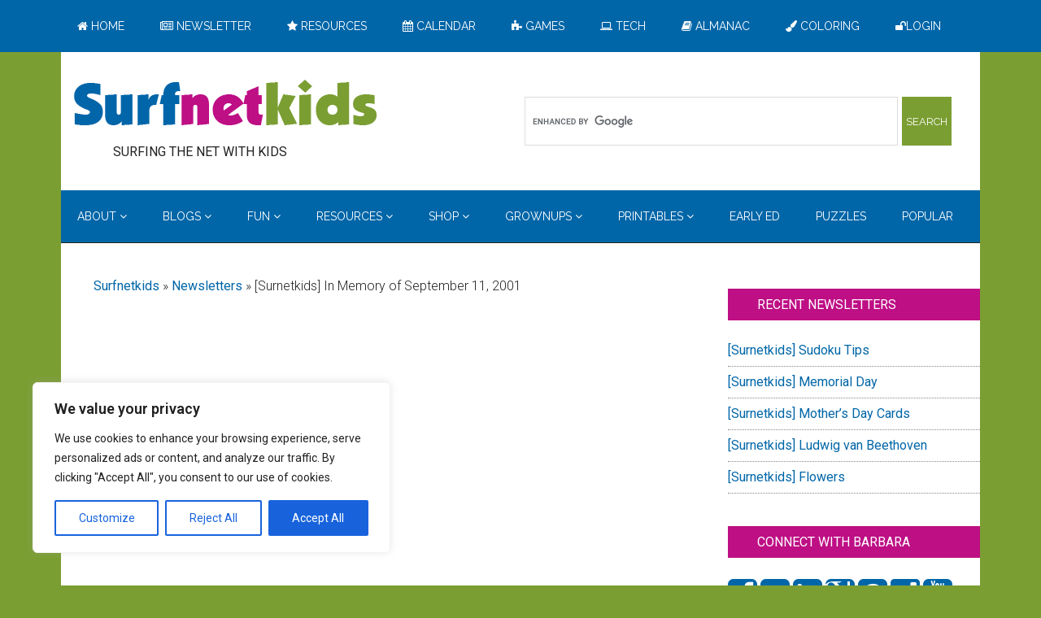

--- FILE ---
content_type: text/html; charset=UTF-8
request_url: https://www.surfnetkids.com/newsletters/2021-09-07/4757/
body_size: 101328
content:
<!DOCTYPE html>
<html lang="en-US">
<head >
<meta charset="UTF-8" />
<meta name="viewport" content="width=device-width, initial-scale=1" />
<meta name='robots' content='index, follow, max-image-preview:large, max-snippet:-1, max-video-preview:-1' />

<!-- Social Warfare v4.5.6 https://warfareplugins.com - BEGINNING OF OUTPUT -->
<style>
	@font-face {
		font-family: "sw-icon-font";
		src:url("https://cdn.surfnetkids.com/newsletters/wp-content/plugins/social-warfare/assets/fonts/sw-icon-font.eot?ver=4.5.6");
		src:url("https://cdn.surfnetkids.com/newsletters/wp-content/plugins/social-warfare/assets/fonts/sw-icon-font.eot?ver=4.5.6#iefix") format("embedded-opentype"),
		url("https://cdn.surfnetkids.com/newsletters/wp-content/plugins/social-warfare/assets/fonts/sw-icon-font.woff?ver=4.5.6") format("woff"),
		url("https://cdn.surfnetkids.com/newsletters/wp-content/plugins/social-warfare/assets/fonts/sw-icon-font.ttf?ver=4.5.6") format("truetype"),
		url("https://cdn.surfnetkids.com/newsletters/wp-content/plugins/social-warfare/assets/fonts/sw-icon-font.svg?ver=4.5.6#1445203416") format("svg");
		font-weight: normal;
		font-style: normal;
		font-display:block;
	}
</style>
<!-- Social Warfare v4.5.6 https://warfareplugins.com - END OF OUTPUT -->


	<!-- This site is optimized with the Yoast SEO plugin v26.6 - https://yoast.com/wordpress/plugins/seo/ -->
	<title>[Surnetkids] In Memory of September 11, 2001 &#187; Newsletters » Surfnetkids</title>
<link data-rocket-preload as="style" href="https://fonts.googleapis.com/css?family=Roboto%3A300%2C400%2C600%7CRaleway%3A400&#038;display=swap" rel="preload">
<link href="https://fonts.googleapis.com/css?family=Roboto%3A300%2C400%2C600%7CRaleway%3A400&#038;display=swap" media="print" onload="this.media=&#039;all&#039;" rel="stylesheet">
<noscript data-wpr-hosted-gf-parameters=""><link rel="stylesheet" href="https://fonts.googleapis.com/css?family=Roboto%3A300%2C400%2C600%7CRaleway%3A400&#038;display=swap"></noscript>
	<meta name="description" content="Dear Reader, Twenty years, two decades, wow. How do you discuss the September 11th terrorist attacks with today&#039;s students? To help, here are my picks for" />
	<link rel="canonical" href="https://www.surfnetkids.com/newsletters/2021-09-07/4757/" />
	<meta property="og:locale" content="en_US" />
	<meta property="og:type" content="article" />
	<meta property="og:title" content="[Surnetkids] In Memory of September 11, 2001 &#187; Newsletters » Surfnetkids" />
	<meta property="og:description" content="Dear Reader, Twenty years, two decades, wow. How do you discuss the September 11th terrorist attacks with today&#039;s students? To help, here are my picks for" />
	<meta property="og:url" content="https://www.surfnetkids.com/newsletters/2021-09-07/4757/" />
	<meta property="og:site_name" content="Newsletters » Surfnetkids" />
	<meta property="article:publisher" content="https://www.facebook.com/surfnetkids/" />
	<meta property="article:published_time" content="2021-09-07T23:17:32+00:00" />
	<meta property="article:modified_time" content="2021-09-07T23:18:12+00:00" />
	<meta property="og:image" content="https://cdn.surfnetkids.com/images/kid-sml-star5.gif" />
	<meta name="author" content="Barbara" />
	<meta name="twitter:card" content="summary_large_image" />
	<meta name="twitter:creator" content="@barbarafeldman" />
	<meta name="twitter:site" content="@barbarafeldman" />
	<meta name="twitter:label1" content="Written by" />
	<meta name="twitter:data1" content="Barbara" />
	<meta name="twitter:label2" content="Est. reading time" />
	<meta name="twitter:data2" content="3 minutes" />
	<script type="application/ld+json" class="yoast-schema-graph">{"@context":"https://schema.org","@graph":[{"@type":"WebPage","@id":"https://www.surfnetkids.com/newsletters/2021-09-07/4757/","url":"https://www.surfnetkids.com/newsletters/2021-09-07/4757/","name":"[Surnetkids] In Memory of September 11, 2001 &#187; Newsletters » Surfnetkids","isPartOf":{"@id":"https://www.surfnetkids.com/newsletters/#website"},"primaryImageOfPage":{"@id":"https://www.surfnetkids.com/newsletters/2021-09-07/4757/#primaryimage"},"image":{"@id":"https://www.surfnetkids.com/newsletters/2021-09-07/4757/#primaryimage"},"thumbnailUrl":"https://cdn.surfnetkids.com/images/kid-sml-star5.gif","datePublished":"2021-09-07T23:17:32+00:00","dateModified":"2021-09-07T23:18:12+00:00","author":{"@id":"https://www.surfnetkids.com/newsletters/#/schema/person/04e0d23e0a32ffc242ddd16944ccc53a"},"description":"Dear Reader, Twenty years, two decades, wow. How do you discuss the September 11th terrorist attacks with today's students? To help, here are my picks for","breadcrumb":{"@id":"https://www.surfnetkids.com/newsletters/2021-09-07/4757/#breadcrumb"},"inLanguage":"en-US","potentialAction":[{"@type":"ReadAction","target":["https://www.surfnetkids.com/newsletters/2021-09-07/4757/"]}]},{"@type":"ImageObject","inLanguage":"en-US","@id":"https://www.surfnetkids.com/newsletters/2021-09-07/4757/#primaryimage","url":"https://cdn.surfnetkids.com/images/kid-sml-star5.gif","contentUrl":"https://cdn.surfnetkids.com/images/kid-sml-star5.gif"},{"@type":"BreadcrumbList","@id":"https://www.surfnetkids.com/newsletters/2021-09-07/4757/#breadcrumb","itemListElement":[{"@type":"ListItem","position":1,"name":"Newsletters","item":"https://www.surfnetkids.com/newsletters/"},{"@type":"ListItem","position":2,"name":"[Surnetkids] In Memory of September 11, 2001"}]},{"@type":"WebSite","@id":"https://www.surfnetkids.com/newsletters/#website","url":"https://www.surfnetkids.com/newsletters/","name":"Newsletters » Surfnetkids","description":"Archive of the free weekly Surfnetkids Newsletter","inLanguage":"en-US"},{"@type":"Person","@id":"https://www.surfnetkids.com/newsletters/#/schema/person/04e0d23e0a32ffc242ddd16944ccc53a","name":"Barbara","image":{"@type":"ImageObject","inLanguage":"en-US","@id":"https://www.surfnetkids.com/newsletters/#/schema/person/image/","url":"https://secure.gravatar.com/avatar/f6e46f3b8086ff1944261ad7589f4953e61a09467d9352840df2b96d32ad45bb?s=96&d=mm&r=g","contentUrl":"https://secure.gravatar.com/avatar/f6e46f3b8086ff1944261ad7589f4953e61a09467d9352840df2b96d32ad45bb?s=96&d=mm&r=g","caption":"Barbara"}}]}</script>
	<!-- / Yoast SEO plugin. -->


<link rel='dns-prefetch' href='//fonts.googleapis.com' />
<link rel='dns-prefetch' href='//maxcdn.bootstrapcdn.com' />
<link rel='dns-prefetch' href='//cdn.surfnetkids.com' />
<link href='https://fonts.gstatic.com' crossorigin rel='preconnect' />
<link href='https://cdn.surfnetkids.com' rel='preconnect' />
<link rel="alternate" type="application/rss+xml" title="Newsletters  » Surfnetkids &raquo; Feed" href="https://www.surfnetkids.com/newsletters/feed/" />
<link rel="alternate" type="application/rss+xml" title="Newsletters  » Surfnetkids &raquo; Comments Feed" href="https://www.surfnetkids.com/newsletters/comments/feed/" />
<link rel="alternate" title="oEmbed (JSON)" type="application/json+oembed" href="https://www.surfnetkids.com/newsletters/wp-json/oembed/1.0/embed?url=https%3A%2F%2Fwww.surfnetkids.com%2Fnewsletters%2F2021-09-07%2F4757%2F" />
<link rel="alternate" title="oEmbed (XML)" type="text/xml+oembed" href="https://www.surfnetkids.com/newsletters/wp-json/oembed/1.0/embed?url=https%3A%2F%2Fwww.surfnetkids.com%2Fnewsletters%2F2021-09-07%2F4757%2F&#038;format=xml" />
<style id='wp-img-auto-sizes-contain-inline-css' type='text/css'>
img:is([sizes=auto i],[sizes^="auto," i]){contain-intrinsic-size:3000px 1500px}
/*# sourceURL=wp-img-auto-sizes-contain-inline-css */
</style>
<link data-minify="1" rel='stylesheet' id='social-warfare-block-css-css' href='https://cdn.surfnetkids.com/newsletters/wp-content/cache/min/1/newsletters/wp-content/plugins/social-warfare/assets/js/post-editor/dist/blocks.style.build.css?ver=1727210125' type='text/css' media='all' />
<link data-minify="1" rel='stylesheet' id='surfnetkids-css' href='https://cdn.surfnetkids.com/newsletters/wp-content/cache/min/1/newsletters/wp-content/themes/surfnetkids/style.css?ver=1727210125' type='text/css' media='all' />
<style id='classic-theme-styles-inline-css' type='text/css'>
/*! This file is auto-generated */
.wp-block-button__link{color:#fff;background-color:#32373c;border-radius:9999px;box-shadow:none;text-decoration:none;padding:calc(.667em + 2px) calc(1.333em + 2px);font-size:1.125em}.wp-block-file__button{background:#32373c;color:#fff;text-decoration:none}
/*# sourceURL=/wp-includes/css/classic-themes.min.css */
</style>
<link rel='stylesheet' id='social_warfare-css' href='https://cdn.surfnetkids.com/newsletters/wp-content/plugins/social-warfare/assets/css/style.min.css?ver=4.5.6' type='text/css' media='all' />

<link data-minify="1" rel='stylesheet' id='font-awesome.min.css-css' href='https://cdn.surfnetkids.com/newsletters/wp-content/cache/min/1/font-awesome/4.5.0/css/font-awesome.min.css?ver=1727210125' type='text/css' media='all' />
<link data-minify="1" rel='stylesheet' id='mobile.nav.frontend.css-css' href='https://cdn.surfnetkids.com/newsletters/wp-content/cache/min/1/newsletters/wp-content/plugins/SD-mobile-nav/css/mobile.nav.frontend.css?ver=1727210125' type='text/css' media='all' />
<script type="text/javascript" id="cookie-law-info-js-extra">
/* <![CDATA[ */
var _ckyConfig = {"_ipData":[],"_assetsURL":"https://www.surfnetkids.com/newsletters/wp-content/plugins/cookie-law-info/lite/frontend/images/","_publicURL":"https://www.surfnetkids.com/newsletters","_expiry":"365","_categories":[{"name":"Necessary","slug":"necessary","isNecessary":true,"ccpaDoNotSell":true,"cookies":[],"active":true,"defaultConsent":{"gdpr":true,"ccpa":true}},{"name":"Functional","slug":"functional","isNecessary":false,"ccpaDoNotSell":true,"cookies":[],"active":true,"defaultConsent":{"gdpr":false,"ccpa":false}},{"name":"Analytics","slug":"analytics","isNecessary":false,"ccpaDoNotSell":true,"cookies":[],"active":true,"defaultConsent":{"gdpr":false,"ccpa":false}},{"name":"Performance","slug":"performance","isNecessary":false,"ccpaDoNotSell":true,"cookies":[],"active":true,"defaultConsent":{"gdpr":false,"ccpa":false}},{"name":"Advertisement","slug":"advertisement","isNecessary":false,"ccpaDoNotSell":true,"cookies":[],"active":true,"defaultConsent":{"gdpr":false,"ccpa":false}}],"_activeLaw":"gdpr","_rootDomain":"","_block":"1","_showBanner":"1","_bannerConfig":{"settings":{"type":"box","preferenceCenterType":"popup","position":"bottom-left","applicableLaw":"gdpr"},"behaviours":{"reloadBannerOnAccept":false,"loadAnalyticsByDefault":false,"animations":{"onLoad":"animate","onHide":"sticky"}},"config":{"revisitConsent":{"status":true,"tag":"revisit-consent","position":"bottom-left","meta":{"url":"#"},"styles":{"background-color":"#0056A7"},"elements":{"title":{"type":"text","tag":"revisit-consent-title","status":true,"styles":{"color":"#0056a7"}}}},"preferenceCenter":{"toggle":{"status":true,"tag":"detail-category-toggle","type":"toggle","states":{"active":{"styles":{"background-color":"#1863DC"}},"inactive":{"styles":{"background-color":"#D0D5D2"}}}}},"categoryPreview":{"status":false,"toggle":{"status":true,"tag":"detail-category-preview-toggle","type":"toggle","states":{"active":{"styles":{"background-color":"#1863DC"}},"inactive":{"styles":{"background-color":"#D0D5D2"}}}}},"videoPlaceholder":{"status":true,"styles":{"background-color":"#000000","border-color":"#000000","color":"#ffffff"}},"readMore":{"status":false,"tag":"readmore-button","type":"link","meta":{"noFollow":true,"newTab":true},"styles":{"color":"#1863DC","background-color":"transparent","border-color":"transparent"}},"showMore":{"status":true,"tag":"show-desc-button","type":"button","styles":{"color":"#1863DC"}},"showLess":{"status":true,"tag":"hide-desc-button","type":"button","styles":{"color":"#1863DC"}},"alwaysActive":{"status":true,"tag":"always-active","styles":{"color":"#008000"}},"manualLinks":{"status":true,"tag":"manual-links","type":"link","styles":{"color":"#1863DC"}},"auditTable":{"status":true},"optOption":{"status":true,"toggle":{"status":true,"tag":"optout-option-toggle","type":"toggle","states":{"active":{"styles":{"background-color":"#1863dc"}},"inactive":{"styles":{"background-color":"#FFFFFF"}}}}}}},"_version":"3.3.9","_logConsent":"1","_tags":[{"tag":"accept-button","styles":{"color":"#FFFFFF","background-color":"#1863DC","border-color":"#1863DC"}},{"tag":"reject-button","styles":{"color":"#1863DC","background-color":"transparent","border-color":"#1863DC"}},{"tag":"settings-button","styles":{"color":"#1863DC","background-color":"transparent","border-color":"#1863DC"}},{"tag":"readmore-button","styles":{"color":"#1863DC","background-color":"transparent","border-color":"transparent"}},{"tag":"donotsell-button","styles":{"color":"#1863DC","background-color":"transparent","border-color":"transparent"}},{"tag":"show-desc-button","styles":{"color":"#1863DC"}},{"tag":"hide-desc-button","styles":{"color":"#1863DC"}},{"tag":"cky-always-active","styles":[]},{"tag":"cky-link","styles":[]},{"tag":"accept-button","styles":{"color":"#FFFFFF","background-color":"#1863DC","border-color":"#1863DC"}},{"tag":"revisit-consent","styles":{"background-color":"#0056A7"}}],"_shortCodes":[{"key":"cky_readmore","content":"\u003Ca href=\"#\" class=\"cky-policy\" aria-label=\"Cookie Policy\" target=\"_blank\" rel=\"noopener\" data-cky-tag=\"readmore-button\"\u003ECookie Policy\u003C/a\u003E","tag":"readmore-button","status":false,"attributes":{"rel":"nofollow","target":"_blank"}},{"key":"cky_show_desc","content":"\u003Cbutton class=\"cky-show-desc-btn\" data-cky-tag=\"show-desc-button\" aria-label=\"Show more\"\u003EShow more\u003C/button\u003E","tag":"show-desc-button","status":true,"attributes":[]},{"key":"cky_hide_desc","content":"\u003Cbutton class=\"cky-show-desc-btn\" data-cky-tag=\"hide-desc-button\" aria-label=\"Show less\"\u003EShow less\u003C/button\u003E","tag":"hide-desc-button","status":true,"attributes":[]},{"key":"cky_optout_show_desc","content":"[cky_optout_show_desc]","tag":"optout-show-desc-button","status":true,"attributes":[]},{"key":"cky_optout_hide_desc","content":"[cky_optout_hide_desc]","tag":"optout-hide-desc-button","status":true,"attributes":[]},{"key":"cky_category_toggle_label","content":"[cky_{{status}}_category_label] [cky_preference_{{category_slug}}_title]","tag":"","status":true,"attributes":[]},{"key":"cky_enable_category_label","content":"Enable","tag":"","status":true,"attributes":[]},{"key":"cky_disable_category_label","content":"Disable","tag":"","status":true,"attributes":[]},{"key":"cky_video_placeholder","content":"\u003Cdiv class=\"video-placeholder-normal\" data-cky-tag=\"video-placeholder\" id=\"[UNIQUEID]\"\u003E\u003Cp class=\"video-placeholder-text-normal\" data-cky-tag=\"placeholder-title\"\u003EPlease accept cookies to access this content\u003C/p\u003E\u003C/div\u003E","tag":"","status":true,"attributes":[]},{"key":"cky_enable_optout_label","content":"Enable","tag":"","status":true,"attributes":[]},{"key":"cky_disable_optout_label","content":"Disable","tag":"","status":true,"attributes":[]},{"key":"cky_optout_toggle_label","content":"[cky_{{status}}_optout_label] [cky_optout_option_title]","tag":"","status":true,"attributes":[]},{"key":"cky_optout_option_title","content":"Do Not Sell or Share My Personal Information","tag":"","status":true,"attributes":[]},{"key":"cky_optout_close_label","content":"Close","tag":"","status":true,"attributes":[]},{"key":"cky_preference_close_label","content":"Close","tag":"","status":true,"attributes":[]}],"_rtl":"","_language":"en","_providersToBlock":[]};
var _ckyStyles = {"css":".cky-overlay{background: #000000; opacity: 0.4; position: fixed; top: 0; left: 0; width: 100%; height: 100%; z-index: 99999999;}.cky-hide{display: none;}.cky-btn-revisit-wrapper{display: flex; align-items: center; justify-content: center; background: #0056a7; width: 45px; height: 45px; border-radius: 50%; position: fixed; z-index: 999999; cursor: pointer;}.cky-revisit-bottom-left{bottom: 15px; left: 15px;}.cky-revisit-bottom-right{bottom: 15px; right: 15px;}.cky-btn-revisit-wrapper .cky-btn-revisit{display: flex; align-items: center; justify-content: center; background: none; border: none; cursor: pointer; position: relative; margin: 0; padding: 0;}.cky-btn-revisit-wrapper .cky-btn-revisit img{max-width: fit-content; margin: 0; height: 30px; width: 30px;}.cky-revisit-bottom-left:hover::before{content: attr(data-tooltip); position: absolute; background: #4e4b66; color: #ffffff; left: calc(100% + 7px); font-size: 12px; line-height: 16px; width: max-content; padding: 4px 8px; border-radius: 4px;}.cky-revisit-bottom-left:hover::after{position: absolute; content: \"\"; border: 5px solid transparent; left: calc(100% + 2px); border-left-width: 0; border-right-color: #4e4b66;}.cky-revisit-bottom-right:hover::before{content: attr(data-tooltip); position: absolute; background: #4e4b66; color: #ffffff; right: calc(100% + 7px); font-size: 12px; line-height: 16px; width: max-content; padding: 4px 8px; border-radius: 4px;}.cky-revisit-bottom-right:hover::after{position: absolute; content: \"\"; border: 5px solid transparent; right: calc(100% + 2px); border-right-width: 0; border-left-color: #4e4b66;}.cky-revisit-hide{display: none;}.cky-consent-container{position: fixed; width: 440px; box-sizing: border-box; z-index: 9999999; border-radius: 6px;}.cky-consent-container .cky-consent-bar{background: #ffffff; border: 1px solid; padding: 20px 26px; box-shadow: 0 -1px 10px 0 #acabab4d; border-radius: 6px;}.cky-box-bottom-left{bottom: 40px; left: 40px;}.cky-box-bottom-right{bottom: 40px; right: 40px;}.cky-box-top-left{top: 40px; left: 40px;}.cky-box-top-right{top: 40px; right: 40px;}.cky-custom-brand-logo-wrapper .cky-custom-brand-logo{width: 100px; height: auto; margin: 0 0 12px 0;}.cky-notice .cky-title{color: #212121; font-weight: 700; font-size: 18px; line-height: 24px; margin: 0 0 12px 0;}.cky-notice-des *,.cky-preference-content-wrapper *,.cky-accordion-header-des *,.cky-gpc-wrapper .cky-gpc-desc *{font-size: 14px;}.cky-notice-des{color: #212121; font-size: 14px; line-height: 24px; font-weight: 400;}.cky-notice-des img{height: 25px; width: 25px;}.cky-consent-bar .cky-notice-des p,.cky-gpc-wrapper .cky-gpc-desc p,.cky-preference-body-wrapper .cky-preference-content-wrapper p,.cky-accordion-header-wrapper .cky-accordion-header-des p,.cky-cookie-des-table li div:last-child p{color: inherit; margin-top: 0; overflow-wrap: break-word;}.cky-notice-des P:last-child,.cky-preference-content-wrapper p:last-child,.cky-cookie-des-table li div:last-child p:last-child,.cky-gpc-wrapper .cky-gpc-desc p:last-child{margin-bottom: 0;}.cky-notice-des a.cky-policy,.cky-notice-des button.cky-policy{font-size: 14px; color: #1863dc; white-space: nowrap; cursor: pointer; background: transparent; border: 1px solid; text-decoration: underline;}.cky-notice-des button.cky-policy{padding: 0;}.cky-notice-des a.cky-policy:focus-visible,.cky-notice-des button.cky-policy:focus-visible,.cky-preference-content-wrapper .cky-show-desc-btn:focus-visible,.cky-accordion-header .cky-accordion-btn:focus-visible,.cky-preference-header .cky-btn-close:focus-visible,.cky-switch input[type=\"checkbox\"]:focus-visible,.cky-footer-wrapper a:focus-visible,.cky-btn:focus-visible{outline: 2px solid #1863dc; outline-offset: 2px;}.cky-btn:focus:not(:focus-visible),.cky-accordion-header .cky-accordion-btn:focus:not(:focus-visible),.cky-preference-content-wrapper .cky-show-desc-btn:focus:not(:focus-visible),.cky-btn-revisit-wrapper .cky-btn-revisit:focus:not(:focus-visible),.cky-preference-header .cky-btn-close:focus:not(:focus-visible),.cky-consent-bar .cky-banner-btn-close:focus:not(:focus-visible){outline: 0;}button.cky-show-desc-btn:not(:hover):not(:active){color: #1863dc; background: transparent;}button.cky-accordion-btn:not(:hover):not(:active),button.cky-banner-btn-close:not(:hover):not(:active),button.cky-btn-revisit:not(:hover):not(:active),button.cky-btn-close:not(:hover):not(:active){background: transparent;}.cky-consent-bar button:hover,.cky-modal.cky-modal-open button:hover,.cky-consent-bar button:focus,.cky-modal.cky-modal-open button:focus{text-decoration: none;}.cky-notice-btn-wrapper{display: flex; justify-content: flex-start; align-items: center; flex-wrap: wrap; margin-top: 16px;}.cky-notice-btn-wrapper .cky-btn{text-shadow: none; box-shadow: none;}.cky-btn{flex: auto; max-width: 100%; font-size: 14px; font-family: inherit; line-height: 24px; padding: 8px; font-weight: 500; margin: 0 8px 0 0; border-radius: 2px; cursor: pointer; text-align: center; text-transform: none; min-height: 0;}.cky-btn:hover{opacity: 0.8;}.cky-btn-customize{color: #1863dc; background: transparent; border: 2px solid #1863dc;}.cky-btn-reject{color: #1863dc; background: transparent; border: 2px solid #1863dc;}.cky-btn-accept{background: #1863dc; color: #ffffff; border: 2px solid #1863dc;}.cky-btn:last-child{margin-right: 0;}@media (max-width: 576px){.cky-box-bottom-left{bottom: 0; left: 0;}.cky-box-bottom-right{bottom: 0; right: 0;}.cky-box-top-left{top: 0; left: 0;}.cky-box-top-right{top: 0; right: 0;}}@media (max-width: 440px){.cky-box-bottom-left, .cky-box-bottom-right, .cky-box-top-left, .cky-box-top-right{width: 100%; max-width: 100%;}.cky-consent-container .cky-consent-bar{padding: 20px 0;}.cky-custom-brand-logo-wrapper, .cky-notice .cky-title, .cky-notice-des, .cky-notice-btn-wrapper{padding: 0 24px;}.cky-notice-des{max-height: 40vh; overflow-y: scroll;}.cky-notice-btn-wrapper{flex-direction: column; margin-top: 0;}.cky-btn{width: 100%; margin: 10px 0 0 0;}.cky-notice-btn-wrapper .cky-btn-customize{order: 2;}.cky-notice-btn-wrapper .cky-btn-reject{order: 3;}.cky-notice-btn-wrapper .cky-btn-accept{order: 1; margin-top: 16px;}}@media (max-width: 352px){.cky-notice .cky-title{font-size: 16px;}.cky-notice-des *{font-size: 12px;}.cky-notice-des, .cky-btn{font-size: 12px;}}.cky-modal.cky-modal-open{display: flex; visibility: visible; -webkit-transform: translate(-50%, -50%); -moz-transform: translate(-50%, -50%); -ms-transform: translate(-50%, -50%); -o-transform: translate(-50%, -50%); transform: translate(-50%, -50%); top: 50%; left: 50%; transition: all 1s ease;}.cky-modal{box-shadow: 0 32px 68px rgba(0, 0, 0, 0.3); margin: 0 auto; position: fixed; max-width: 100%; background: #ffffff; top: 50%; box-sizing: border-box; border-radius: 6px; z-index: 999999999; color: #212121; -webkit-transform: translate(-50%, 100%); -moz-transform: translate(-50%, 100%); -ms-transform: translate(-50%, 100%); -o-transform: translate(-50%, 100%); transform: translate(-50%, 100%); visibility: hidden; transition: all 0s ease;}.cky-preference-center{max-height: 79vh; overflow: hidden; width: 845px; overflow: hidden; flex: 1 1 0; display: flex; flex-direction: column; border-radius: 6px;}.cky-preference-header{display: flex; align-items: center; justify-content: space-between; padding: 22px 24px; border-bottom: 1px solid;}.cky-preference-header .cky-preference-title{font-size: 18px; font-weight: 700; line-height: 24px;}.cky-preference-header .cky-btn-close{margin: 0; cursor: pointer; vertical-align: middle; padding: 0; background: none; border: none; width: auto; height: auto; min-height: 0; line-height: 0; text-shadow: none; box-shadow: none;}.cky-preference-header .cky-btn-close img{margin: 0; height: 10px; width: 10px;}.cky-preference-body-wrapper{padding: 0 24px; flex: 1; overflow: auto; box-sizing: border-box;}.cky-preference-content-wrapper,.cky-gpc-wrapper .cky-gpc-desc{font-size: 14px; line-height: 24px; font-weight: 400; padding: 12px 0;}.cky-preference-content-wrapper{border-bottom: 1px solid;}.cky-preference-content-wrapper img{height: 25px; width: 25px;}.cky-preference-content-wrapper .cky-show-desc-btn{font-size: 14px; font-family: inherit; color: #1863dc; text-decoration: none; line-height: 24px; padding: 0; margin: 0; white-space: nowrap; cursor: pointer; background: transparent; border-color: transparent; text-transform: none; min-height: 0; text-shadow: none; box-shadow: none;}.cky-accordion-wrapper{margin-bottom: 10px;}.cky-accordion{border-bottom: 1px solid;}.cky-accordion:last-child{border-bottom: none;}.cky-accordion .cky-accordion-item{display: flex; margin-top: 10px;}.cky-accordion .cky-accordion-body{display: none;}.cky-accordion.cky-accordion-active .cky-accordion-body{display: block; padding: 0 22px; margin-bottom: 16px;}.cky-accordion-header-wrapper{cursor: pointer; width: 100%;}.cky-accordion-item .cky-accordion-header{display: flex; justify-content: space-between; align-items: center;}.cky-accordion-header .cky-accordion-btn{font-size: 16px; font-family: inherit; color: #212121; line-height: 24px; background: none; border: none; font-weight: 700; padding: 0; margin: 0; cursor: pointer; text-transform: none; min-height: 0; text-shadow: none; box-shadow: none;}.cky-accordion-header .cky-always-active{color: #008000; font-weight: 600; line-height: 24px; font-size: 14px;}.cky-accordion-header-des{font-size: 14px; line-height: 24px; margin: 10px 0 16px 0;}.cky-accordion-chevron{margin-right: 22px; position: relative; cursor: pointer;}.cky-accordion-chevron-hide{display: none;}.cky-accordion .cky-accordion-chevron i::before{content: \"\"; position: absolute; border-right: 1.4px solid; border-bottom: 1.4px solid; border-color: inherit; height: 6px; width: 6px; -webkit-transform: rotate(-45deg); -moz-transform: rotate(-45deg); -ms-transform: rotate(-45deg); -o-transform: rotate(-45deg); transform: rotate(-45deg); transition: all 0.2s ease-in-out; top: 8px;}.cky-accordion.cky-accordion-active .cky-accordion-chevron i::before{-webkit-transform: rotate(45deg); -moz-transform: rotate(45deg); -ms-transform: rotate(45deg); -o-transform: rotate(45deg); transform: rotate(45deg);}.cky-audit-table{background: #f4f4f4; border-radius: 6px;}.cky-audit-table .cky-empty-cookies-text{color: inherit; font-size: 12px; line-height: 24px; margin: 0; padding: 10px;}.cky-audit-table .cky-cookie-des-table{font-size: 12px; line-height: 24px; font-weight: normal; padding: 15px 10px; border-bottom: 1px solid; border-bottom-color: inherit; margin: 0;}.cky-audit-table .cky-cookie-des-table:last-child{border-bottom: none;}.cky-audit-table .cky-cookie-des-table li{list-style-type: none; display: flex; padding: 3px 0;}.cky-audit-table .cky-cookie-des-table li:first-child{padding-top: 0;}.cky-cookie-des-table li div:first-child{width: 100px; font-weight: 600; word-break: break-word; word-wrap: break-word;}.cky-cookie-des-table li div:last-child{flex: 1; word-break: break-word; word-wrap: break-word; margin-left: 8px;}.cky-footer-shadow{display: block; width: 100%; height: 40px; background: linear-gradient(180deg, rgba(255, 255, 255, 0) 0%, #ffffff 100%); position: absolute; bottom: calc(100% - 1px);}.cky-footer-wrapper{position: relative;}.cky-prefrence-btn-wrapper{display: flex; flex-wrap: wrap; align-items: center; justify-content: center; padding: 22px 24px; border-top: 1px solid;}.cky-prefrence-btn-wrapper .cky-btn{flex: auto; max-width: 100%; text-shadow: none; box-shadow: none;}.cky-btn-preferences{color: #1863dc; background: transparent; border: 2px solid #1863dc;}.cky-preference-header,.cky-preference-body-wrapper,.cky-preference-content-wrapper,.cky-accordion-wrapper,.cky-accordion,.cky-accordion-wrapper,.cky-footer-wrapper,.cky-prefrence-btn-wrapper{border-color: inherit;}@media (max-width: 845px){.cky-modal{max-width: calc(100% - 16px);}}@media (max-width: 576px){.cky-modal{max-width: 100%;}.cky-preference-center{max-height: 100vh;}.cky-prefrence-btn-wrapper{flex-direction: column;}.cky-accordion.cky-accordion-active .cky-accordion-body{padding-right: 0;}.cky-prefrence-btn-wrapper .cky-btn{width: 100%; margin: 10px 0 0 0;}.cky-prefrence-btn-wrapper .cky-btn-reject{order: 3;}.cky-prefrence-btn-wrapper .cky-btn-accept{order: 1; margin-top: 0;}.cky-prefrence-btn-wrapper .cky-btn-preferences{order: 2;}}@media (max-width: 425px){.cky-accordion-chevron{margin-right: 15px;}.cky-notice-btn-wrapper{margin-top: 0;}.cky-accordion.cky-accordion-active .cky-accordion-body{padding: 0 15px;}}@media (max-width: 352px){.cky-preference-header .cky-preference-title{font-size: 16px;}.cky-preference-header{padding: 16px 24px;}.cky-preference-content-wrapper *, .cky-accordion-header-des *{font-size: 12px;}.cky-preference-content-wrapper, .cky-preference-content-wrapper .cky-show-more, .cky-accordion-header .cky-always-active, .cky-accordion-header-des, .cky-preference-content-wrapper .cky-show-desc-btn, .cky-notice-des a.cky-policy{font-size: 12px;}.cky-accordion-header .cky-accordion-btn{font-size: 14px;}}.cky-switch{display: flex;}.cky-switch input[type=\"checkbox\"]{position: relative; width: 44px; height: 24px; margin: 0; background: #d0d5d2; -webkit-appearance: none; border-radius: 50px; cursor: pointer; outline: 0; border: none; top: 0;}.cky-switch input[type=\"checkbox\"]:checked{background: #1863dc;}.cky-switch input[type=\"checkbox\"]:before{position: absolute; content: \"\"; height: 20px; width: 20px; left: 2px; bottom: 2px; border-radius: 50%; background-color: white; -webkit-transition: 0.4s; transition: 0.4s; margin: 0;}.cky-switch input[type=\"checkbox\"]:after{display: none;}.cky-switch input[type=\"checkbox\"]:checked:before{-webkit-transform: translateX(20px); -ms-transform: translateX(20px); transform: translateX(20px);}@media (max-width: 425px){.cky-switch input[type=\"checkbox\"]{width: 38px; height: 21px;}.cky-switch input[type=\"checkbox\"]:before{height: 17px; width: 17px;}.cky-switch input[type=\"checkbox\"]:checked:before{-webkit-transform: translateX(17px); -ms-transform: translateX(17px); transform: translateX(17px);}}.cky-consent-bar .cky-banner-btn-close{position: absolute; right: 9px; top: 5px; background: none; border: none; cursor: pointer; padding: 0; margin: 0; min-height: 0; line-height: 0; height: auto; width: auto; text-shadow: none; box-shadow: none;}.cky-consent-bar .cky-banner-btn-close img{height: 9px; width: 9px; margin: 0;}.cky-notice-group{font-size: 14px; line-height: 24px; font-weight: 400; color: #212121;}.cky-notice-btn-wrapper .cky-btn-do-not-sell{font-size: 14px; line-height: 24px; padding: 6px 0; margin: 0; font-weight: 500; background: none; border-radius: 2px; border: none; cursor: pointer; text-align: left; color: #1863dc; background: transparent; border-color: transparent; box-shadow: none; text-shadow: none;}.cky-consent-bar .cky-banner-btn-close:focus-visible,.cky-notice-btn-wrapper .cky-btn-do-not-sell:focus-visible,.cky-opt-out-btn-wrapper .cky-btn:focus-visible,.cky-opt-out-checkbox-wrapper input[type=\"checkbox\"].cky-opt-out-checkbox:focus-visible{outline: 2px solid #1863dc; outline-offset: 2px;}@media (max-width: 440px){.cky-consent-container{width: 100%;}}@media (max-width: 352px){.cky-notice-des a.cky-policy, .cky-notice-btn-wrapper .cky-btn-do-not-sell{font-size: 12px;}}.cky-opt-out-wrapper{padding: 12px 0;}.cky-opt-out-wrapper .cky-opt-out-checkbox-wrapper{display: flex; align-items: center;}.cky-opt-out-checkbox-wrapper .cky-opt-out-checkbox-label{font-size: 16px; font-weight: 700; line-height: 24px; margin: 0 0 0 12px; cursor: pointer;}.cky-opt-out-checkbox-wrapper input[type=\"checkbox\"].cky-opt-out-checkbox{background-color: #ffffff; border: 1px solid black; width: 20px; height: 18.5px; margin: 0; -webkit-appearance: none; position: relative; display: flex; align-items: center; justify-content: center; border-radius: 2px; cursor: pointer;}.cky-opt-out-checkbox-wrapper input[type=\"checkbox\"].cky-opt-out-checkbox:checked{background-color: #1863dc; border: none;}.cky-opt-out-checkbox-wrapper input[type=\"checkbox\"].cky-opt-out-checkbox:checked::after{left: 6px; bottom: 4px; width: 7px; height: 13px; border: solid #ffffff; border-width: 0 3px 3px 0; border-radius: 2px; -webkit-transform: rotate(45deg); -ms-transform: rotate(45deg); transform: rotate(45deg); content: \"\"; position: absolute; box-sizing: border-box;}.cky-opt-out-checkbox-wrapper.cky-disabled .cky-opt-out-checkbox-label,.cky-opt-out-checkbox-wrapper.cky-disabled input[type=\"checkbox\"].cky-opt-out-checkbox{cursor: no-drop;}.cky-gpc-wrapper{margin: 0 0 0 32px;}.cky-footer-wrapper .cky-opt-out-btn-wrapper{display: flex; flex-wrap: wrap; align-items: center; justify-content: center; padding: 22px 24px;}.cky-opt-out-btn-wrapper .cky-btn{flex: auto; max-width: 100%; text-shadow: none; box-shadow: none;}.cky-opt-out-btn-wrapper .cky-btn-cancel{border: 1px solid #dedfe0; background: transparent; color: #858585;}.cky-opt-out-btn-wrapper .cky-btn-confirm{background: #1863dc; color: #ffffff; border: 1px solid #1863dc;}@media (max-width: 352px){.cky-opt-out-checkbox-wrapper .cky-opt-out-checkbox-label{font-size: 14px;}.cky-gpc-wrapper .cky-gpc-desc, .cky-gpc-wrapper .cky-gpc-desc *{font-size: 12px;}.cky-opt-out-checkbox-wrapper input[type=\"checkbox\"].cky-opt-out-checkbox{width: 16px; height: 16px;}.cky-opt-out-checkbox-wrapper input[type=\"checkbox\"].cky-opt-out-checkbox:checked::after{left: 5px; bottom: 4px; width: 3px; height: 9px;}.cky-gpc-wrapper{margin: 0 0 0 28px;}}.video-placeholder-youtube{background-size: 100% 100%; background-position: center; background-repeat: no-repeat; background-color: #b2b0b059; position: relative; display: flex; align-items: center; justify-content: center; max-width: 100%;}.video-placeholder-text-youtube{text-align: center; align-items: center; padding: 10px 16px; background-color: #000000cc; color: #ffffff; border: 1px solid; border-radius: 2px; cursor: pointer;}.video-placeholder-normal{background-image: url(\"/wp-content/plugins/cookie-law-info/lite/frontend/images/placeholder.svg\"); background-size: 80px; background-position: center; background-repeat: no-repeat; background-color: #b2b0b059; position: relative; display: flex; align-items: flex-end; justify-content: center; max-width: 100%;}.video-placeholder-text-normal{align-items: center; padding: 10px 16px; text-align: center; border: 1px solid; border-radius: 2px; cursor: pointer;}.cky-rtl{direction: rtl; text-align: right;}.cky-rtl .cky-banner-btn-close{left: 9px; right: auto;}.cky-rtl .cky-notice-btn-wrapper .cky-btn:last-child{margin-right: 8px;}.cky-rtl .cky-notice-btn-wrapper .cky-btn:first-child{margin-right: 0;}.cky-rtl .cky-notice-btn-wrapper{margin-left: 0; margin-right: 15px;}.cky-rtl .cky-prefrence-btn-wrapper .cky-btn{margin-right: 8px;}.cky-rtl .cky-prefrence-btn-wrapper .cky-btn:first-child{margin-right: 0;}.cky-rtl .cky-accordion .cky-accordion-chevron i::before{border: none; border-left: 1.4px solid; border-top: 1.4px solid; left: 12px;}.cky-rtl .cky-accordion.cky-accordion-active .cky-accordion-chevron i::before{-webkit-transform: rotate(-135deg); -moz-transform: rotate(-135deg); -ms-transform: rotate(-135deg); -o-transform: rotate(-135deg); transform: rotate(-135deg);}@media (max-width: 768px){.cky-rtl .cky-notice-btn-wrapper{margin-right: 0;}}@media (max-width: 576px){.cky-rtl .cky-notice-btn-wrapper .cky-btn:last-child{margin-right: 0;}.cky-rtl .cky-prefrence-btn-wrapper .cky-btn{margin-right: 0;}.cky-rtl .cky-accordion.cky-accordion-active .cky-accordion-body{padding: 0 22px 0 0;}}@media (max-width: 425px){.cky-rtl .cky-accordion.cky-accordion-active .cky-accordion-body{padding: 0 15px 0 0;}}.cky-rtl .cky-opt-out-btn-wrapper .cky-btn{margin-right: 12px;}.cky-rtl .cky-opt-out-btn-wrapper .cky-btn:first-child{margin-right: 0;}.cky-rtl .cky-opt-out-checkbox-wrapper .cky-opt-out-checkbox-label{margin: 0 12px 0 0;}"};
//# sourceURL=cookie-law-info-js-extra
/* ]]> */
</script>
<script type="text/javascript" src="https://cdn.surfnetkids.com/newsletters/wp-content/plugins/cookie-law-info/lite/frontend/js/script.min.js?ver=3.3.9" id="cookie-law-info-js" data-rocket-defer defer></script>
<script type="text/javascript" src="https://cdn.surfnetkids.com/newsletters/wp-includes/js/jquery/jquery.min.js?ver=3.7.1" id="jquery-core-js"></script>
<script type="text/javascript" src="https://cdn.surfnetkids.com/newsletters/wp-includes/js/jquery/jquery-migrate.min.js?ver=3.4.1" id="jquery-migrate-js" data-rocket-defer defer></script>
<script data-minify="1" type="text/javascript" src="https://cdn.surfnetkids.com/newsletters/wp-content/cache/min/1/newsletters/wp-content/plugins/SD-mobile-nav/js/jquery.sidr-ck.js?ver=1727210125" id="sidr-js" data-rocket-defer defer></script>
<link rel="https://api.w.org/" href="https://www.surfnetkids.com/newsletters/wp-json/" /><link rel="alternate" title="JSON" type="application/json" href="https://www.surfnetkids.com/newsletters/wp-json/wp/v2/posts/4757" /><link rel="EditURI" type="application/rsd+xml" title="RSD" href="https://www.surfnetkids.com/newsletters/xmlrpc.php?rsd" />
<meta name="generator" content="WordPress 6.9" />
<link rel='shortlink' href='https://www.surfnetkids.com/newsletters/?p=4757' />
<style id="cky-style-inline">[data-cky-tag]{visibility:hidden;}</style><meta name="robots" content="noindex,follow"><style>.swp_hidden_pin_image { display:none;}</style><style type="text/css">.site-title a { background: url(https://cdn.surfnetkids.com/newsletters/wp-content/uploads/2014/11/surfnetkids380x90.png) no-repeat !important; }</style>
		<style id="sdrn_css" type="text/css" >
			/* apply appearance settings */
			#sdrn_bar {
				background: #0066a8;
			}
			#sdrn_bar .menu_title, #sdrn_bar .sdrn_icon_menu {
				color: #F2F2F2;
			}
			#sdrn_bar .sdrn_ic span {
				background: #F2F2F2;
			}
			#sdrn_menu {
				background: #0066a8!important;
			}
			#sdrn_menu.sdrn_levels ul li {
				border-bottom:1px solid #f1bce0;
				border-top:1px solid #474747;
			}
			#sdrn_menu ul li a {
				color: #CFCFCF;
			}
			#sdrn_menu ul li a:hover {
				color: #606060;
			}
			#sdrn_menu.sdrn_levels a.sdrn_parent_item {
				border-left:1px solid #474747;
			}
			#sdrn_menu .sdrn_icon_par {
				color: #CFCFCF;
			}
			#sdrn_menu .sdrn_icon_par:hover {
				color: #606060;
			}
			#sdrn_menu.sdrn_levels ul li ul {
				border-top:1px solid #f1bce0;
			}

			#sdrn_s {
				color: #CFCFCF;
				border:1px solid #696969;
				background: #565656			}

			#sdrn_searchsubmit {
				color: #CFCFCF;
			}

			#sdrn_menu  .sdrn_searchsubmit_ic:before {
				color: #CFCFCF;
			}

			
							#sdrn_menu.left {
					width:80%;
					left: -80%;
				    right: auto;
				}
			
							#sdrn_menu.right {
					width:80%;
				    right: -80%;
				    left: auto;
				}
			
			
			
										/* show the bar and hide othere navigation elements */
				@media only screen and (max-width: 961px) {
					 html { padding-top: 42px!important; } 										#sdrn_bar { display: block!important; }
					.nav-secondary, .nav-primary, .title-area { display:none!important; }				}
				/* hide the bar & the menu */
				@media only screen and (min-width: 962px) {
				}
			
			
			
			

			

				#sdrn_menu .sdrn_icon_par.fa-star:before { content: "\f005"; } #sdrn_menu .sdrn_par_opened.fa-star:before { content: "\f005"!important; } #sdrn_menu .sdrn_item_custom_icon.fa-star:before { content: "\f005"!important; } #sdrn_menu .sdrn_icon_par.fa-home:before { content: "\f015"; } #sdrn_menu .sdrn_par_opened.fa-home:before { content: "\f015"!important; } #sdrn_menu .sdrn_item_custom_icon.fa-home:before { content: "\f015"!important; } #sdrn_menu .sdrn_icon_par.fa-book:before { content: "\f02d"; } #sdrn_menu .sdrn_par_opened.fa-book:before { content: "\f02d"!important; } #sdrn_menu .sdrn_item_custom_icon.fa-book:before { content: "\f02d"!important; } #sdrn_menu .sdrn_icon_par.fa-calendar:before { content: "\f073"; } #sdrn_menu .sdrn_par_opened.fa-calendar:before { content: "\f073"!important; } #sdrn_menu .sdrn_item_custom_icon.fa-calendar:before { content: "\f073"!important; } #sdrn_menu .sdrn_icon_par.fa-unlock:before { content: "\f09c"; } #sdrn_menu .sdrn_par_opened.fa-unlock:before { content: "\f09c"!important; } #sdrn_menu .sdrn_item_custom_icon.fa-unlock:before { content: "\f09c"!important; } #sdrn_menu .sdrn_icon_par.fa-laptop:before { content: "\f109"; } #sdrn_menu .sdrn_par_opened.fa-laptop:before { content: "\f109"!important; } #sdrn_menu .sdrn_item_custom_icon.fa-laptop:before { content: "\f109"!important; } #sdrn_menu .sdrn_icon_par.fa-puzzle-piece:before { content: "\f12e"; } #sdrn_menu .sdrn_par_opened.fa-puzzle-piece:before { content: "\f12e"!important; } #sdrn_menu .sdrn_item_custom_icon.fa-puzzle-piece:before { content: "\f12e"!important; } 
		</style>
		<link rel="icon" href="https://cdn.surfnetkids.com/newsletters/wp-content/uploads/2018/06/s-icon-500x500-100x100.png" sizes="32x32" />
<link rel="icon" href="https://cdn.surfnetkids.com/newsletters/wp-content/uploads/2018/06/s-icon-500x500-300x300.png" sizes="192x192" />
<link rel="apple-touch-icon" href="https://cdn.surfnetkids.com/newsletters/wp-content/uploads/2018/06/s-icon-500x500-300x300.png" />
<meta name="msapplication-TileImage" content="https://cdn.surfnetkids.com/newsletters/wp-content/uploads/2018/06/s-icon-500x500-300x300.png" />
<noscript><style id="rocket-lazyload-nojs-css">.rll-youtube-player, [data-lazy-src]{display:none !important;}</style></noscript><!-- Google Tag Manager --> <script>(function(w,d,s,l,i){w[l]=w[l]||[];w[l].push({'gtm.start':
new Date().getTime(),event:'gtm.js'});var f=d.getElementsByTagName(s)[0],
j=d.createElement(s),dl=l!='dataLayer'?'&l='+l:'';j.async=true;j.src=
'https://www.googletagmanager.com/gtm.js?id='+i+dl;f.parentNode.insertBefore(j,f);
})(window,document,'script','dataLayer','GTM-WQ6GT38');</script> <!-- End Google Tag Manager -->
<style id='global-styles-inline-css' type='text/css'>
:root{--wp--preset--aspect-ratio--square: 1;--wp--preset--aspect-ratio--4-3: 4/3;--wp--preset--aspect-ratio--3-4: 3/4;--wp--preset--aspect-ratio--3-2: 3/2;--wp--preset--aspect-ratio--2-3: 2/3;--wp--preset--aspect-ratio--16-9: 16/9;--wp--preset--aspect-ratio--9-16: 9/16;--wp--preset--color--black: #000000;--wp--preset--color--cyan-bluish-gray: #abb8c3;--wp--preset--color--white: #ffffff;--wp--preset--color--pale-pink: #f78da7;--wp--preset--color--vivid-red: #cf2e2e;--wp--preset--color--luminous-vivid-orange: #ff6900;--wp--preset--color--luminous-vivid-amber: #fcb900;--wp--preset--color--light-green-cyan: #7bdcb5;--wp--preset--color--vivid-green-cyan: #00d084;--wp--preset--color--pale-cyan-blue: #8ed1fc;--wp--preset--color--vivid-cyan-blue: #0693e3;--wp--preset--color--vivid-purple: #9b51e0;--wp--preset--gradient--vivid-cyan-blue-to-vivid-purple: linear-gradient(135deg,rgb(6,147,227) 0%,rgb(155,81,224) 100%);--wp--preset--gradient--light-green-cyan-to-vivid-green-cyan: linear-gradient(135deg,rgb(122,220,180) 0%,rgb(0,208,130) 100%);--wp--preset--gradient--luminous-vivid-amber-to-luminous-vivid-orange: linear-gradient(135deg,rgb(252,185,0) 0%,rgb(255,105,0) 100%);--wp--preset--gradient--luminous-vivid-orange-to-vivid-red: linear-gradient(135deg,rgb(255,105,0) 0%,rgb(207,46,46) 100%);--wp--preset--gradient--very-light-gray-to-cyan-bluish-gray: linear-gradient(135deg,rgb(238,238,238) 0%,rgb(169,184,195) 100%);--wp--preset--gradient--cool-to-warm-spectrum: linear-gradient(135deg,rgb(74,234,220) 0%,rgb(151,120,209) 20%,rgb(207,42,186) 40%,rgb(238,44,130) 60%,rgb(251,105,98) 80%,rgb(254,248,76) 100%);--wp--preset--gradient--blush-light-purple: linear-gradient(135deg,rgb(255,206,236) 0%,rgb(152,150,240) 100%);--wp--preset--gradient--blush-bordeaux: linear-gradient(135deg,rgb(254,205,165) 0%,rgb(254,45,45) 50%,rgb(107,0,62) 100%);--wp--preset--gradient--luminous-dusk: linear-gradient(135deg,rgb(255,203,112) 0%,rgb(199,81,192) 50%,rgb(65,88,208) 100%);--wp--preset--gradient--pale-ocean: linear-gradient(135deg,rgb(255,245,203) 0%,rgb(182,227,212) 50%,rgb(51,167,181) 100%);--wp--preset--gradient--electric-grass: linear-gradient(135deg,rgb(202,248,128) 0%,rgb(113,206,126) 100%);--wp--preset--gradient--midnight: linear-gradient(135deg,rgb(2,3,129) 0%,rgb(40,116,252) 100%);--wp--preset--font-size--small: 13px;--wp--preset--font-size--medium: 20px;--wp--preset--font-size--large: 36px;--wp--preset--font-size--x-large: 42px;--wp--preset--spacing--20: 0.44rem;--wp--preset--spacing--30: 0.67rem;--wp--preset--spacing--40: 1rem;--wp--preset--spacing--50: 1.5rem;--wp--preset--spacing--60: 2.25rem;--wp--preset--spacing--70: 3.38rem;--wp--preset--spacing--80: 5.06rem;--wp--preset--shadow--natural: 6px 6px 9px rgba(0, 0, 0, 0.2);--wp--preset--shadow--deep: 12px 12px 50px rgba(0, 0, 0, 0.4);--wp--preset--shadow--sharp: 6px 6px 0px rgba(0, 0, 0, 0.2);--wp--preset--shadow--outlined: 6px 6px 0px -3px rgb(255, 255, 255), 6px 6px rgb(0, 0, 0);--wp--preset--shadow--crisp: 6px 6px 0px rgb(0, 0, 0);}:where(.is-layout-flex){gap: 0.5em;}:where(.is-layout-grid){gap: 0.5em;}body .is-layout-flex{display: flex;}.is-layout-flex{flex-wrap: wrap;align-items: center;}.is-layout-flex > :is(*, div){margin: 0;}body .is-layout-grid{display: grid;}.is-layout-grid > :is(*, div){margin: 0;}:where(.wp-block-columns.is-layout-flex){gap: 2em;}:where(.wp-block-columns.is-layout-grid){gap: 2em;}:where(.wp-block-post-template.is-layout-flex){gap: 1.25em;}:where(.wp-block-post-template.is-layout-grid){gap: 1.25em;}.has-black-color{color: var(--wp--preset--color--black) !important;}.has-cyan-bluish-gray-color{color: var(--wp--preset--color--cyan-bluish-gray) !important;}.has-white-color{color: var(--wp--preset--color--white) !important;}.has-pale-pink-color{color: var(--wp--preset--color--pale-pink) !important;}.has-vivid-red-color{color: var(--wp--preset--color--vivid-red) !important;}.has-luminous-vivid-orange-color{color: var(--wp--preset--color--luminous-vivid-orange) !important;}.has-luminous-vivid-amber-color{color: var(--wp--preset--color--luminous-vivid-amber) !important;}.has-light-green-cyan-color{color: var(--wp--preset--color--light-green-cyan) !important;}.has-vivid-green-cyan-color{color: var(--wp--preset--color--vivid-green-cyan) !important;}.has-pale-cyan-blue-color{color: var(--wp--preset--color--pale-cyan-blue) !important;}.has-vivid-cyan-blue-color{color: var(--wp--preset--color--vivid-cyan-blue) !important;}.has-vivid-purple-color{color: var(--wp--preset--color--vivid-purple) !important;}.has-black-background-color{background-color: var(--wp--preset--color--black) !important;}.has-cyan-bluish-gray-background-color{background-color: var(--wp--preset--color--cyan-bluish-gray) !important;}.has-white-background-color{background-color: var(--wp--preset--color--white) !important;}.has-pale-pink-background-color{background-color: var(--wp--preset--color--pale-pink) !important;}.has-vivid-red-background-color{background-color: var(--wp--preset--color--vivid-red) !important;}.has-luminous-vivid-orange-background-color{background-color: var(--wp--preset--color--luminous-vivid-orange) !important;}.has-luminous-vivid-amber-background-color{background-color: var(--wp--preset--color--luminous-vivid-amber) !important;}.has-light-green-cyan-background-color{background-color: var(--wp--preset--color--light-green-cyan) !important;}.has-vivid-green-cyan-background-color{background-color: var(--wp--preset--color--vivid-green-cyan) !important;}.has-pale-cyan-blue-background-color{background-color: var(--wp--preset--color--pale-cyan-blue) !important;}.has-vivid-cyan-blue-background-color{background-color: var(--wp--preset--color--vivid-cyan-blue) !important;}.has-vivid-purple-background-color{background-color: var(--wp--preset--color--vivid-purple) !important;}.has-black-border-color{border-color: var(--wp--preset--color--black) !important;}.has-cyan-bluish-gray-border-color{border-color: var(--wp--preset--color--cyan-bluish-gray) !important;}.has-white-border-color{border-color: var(--wp--preset--color--white) !important;}.has-pale-pink-border-color{border-color: var(--wp--preset--color--pale-pink) !important;}.has-vivid-red-border-color{border-color: var(--wp--preset--color--vivid-red) !important;}.has-luminous-vivid-orange-border-color{border-color: var(--wp--preset--color--luminous-vivid-orange) !important;}.has-luminous-vivid-amber-border-color{border-color: var(--wp--preset--color--luminous-vivid-amber) !important;}.has-light-green-cyan-border-color{border-color: var(--wp--preset--color--light-green-cyan) !important;}.has-vivid-green-cyan-border-color{border-color: var(--wp--preset--color--vivid-green-cyan) !important;}.has-pale-cyan-blue-border-color{border-color: var(--wp--preset--color--pale-cyan-blue) !important;}.has-vivid-cyan-blue-border-color{border-color: var(--wp--preset--color--vivid-cyan-blue) !important;}.has-vivid-purple-border-color{border-color: var(--wp--preset--color--vivid-purple) !important;}.has-vivid-cyan-blue-to-vivid-purple-gradient-background{background: var(--wp--preset--gradient--vivid-cyan-blue-to-vivid-purple) !important;}.has-light-green-cyan-to-vivid-green-cyan-gradient-background{background: var(--wp--preset--gradient--light-green-cyan-to-vivid-green-cyan) !important;}.has-luminous-vivid-amber-to-luminous-vivid-orange-gradient-background{background: var(--wp--preset--gradient--luminous-vivid-amber-to-luminous-vivid-orange) !important;}.has-luminous-vivid-orange-to-vivid-red-gradient-background{background: var(--wp--preset--gradient--luminous-vivid-orange-to-vivid-red) !important;}.has-very-light-gray-to-cyan-bluish-gray-gradient-background{background: var(--wp--preset--gradient--very-light-gray-to-cyan-bluish-gray) !important;}.has-cool-to-warm-spectrum-gradient-background{background: var(--wp--preset--gradient--cool-to-warm-spectrum) !important;}.has-blush-light-purple-gradient-background{background: var(--wp--preset--gradient--blush-light-purple) !important;}.has-blush-bordeaux-gradient-background{background: var(--wp--preset--gradient--blush-bordeaux) !important;}.has-luminous-dusk-gradient-background{background: var(--wp--preset--gradient--luminous-dusk) !important;}.has-pale-ocean-gradient-background{background: var(--wp--preset--gradient--pale-ocean) !important;}.has-electric-grass-gradient-background{background: var(--wp--preset--gradient--electric-grass) !important;}.has-midnight-gradient-background{background: var(--wp--preset--gradient--midnight) !important;}.has-small-font-size{font-size: var(--wp--preset--font-size--small) !important;}.has-medium-font-size{font-size: var(--wp--preset--font-size--medium) !important;}.has-large-font-size{font-size: var(--wp--preset--font-size--large) !important;}.has-x-large-font-size{font-size: var(--wp--preset--font-size--x-large) !important;}
/*# sourceURL=global-styles-inline-css */
</style>
<meta name="generator" content="WP Rocket 3.20.2" data-wpr-features="wpr_defer_js wpr_minify_js wpr_lazyload_images wpr_lazyload_iframes wpr_minify_css wpr_cdn wpr_desktop" /></head>
<body class="wp-singular post-template-default single single-post postid-4757 single-format-standard wp-theme-genesis wp-child-theme-surfnetkids custom-header header-image content-sidebar genesis-breadcrumbs-visible primary-nav sdrn_jquery sdrn_top"><!-- Google Tag Manager (noscript) -->
<noscript><iframe src="https://www.googletagmanager.com/ns.html?id=GTM-WQ6GT38" height="0" width="0" style="display:none;visibility:hidden"></iframe></noscript><!-- End Google Tag Manager (noscript) -->
<div data-rocket-location-hash="0618d851ce5ae792f527e16bbc8f30f9" class="site-container"><nav class="nav-primary" aria-label="Main"><div data-rocket-location-hash="53ba7d88c4009f539a4f0b32d3e151af" class="wrap"><ul id="menu-primary-menu1-91" class="menu genesis-nav-menu menu-primary"><li id="menu-item-3863" class="nd1139 menu-item menu-item-type-custom menu-item-object-custom menu-item-3863"><a href="https://www.surfnetkids.com/"><span ><i class="fa fa-home"> </i> Home</span></a></li>
<li id="menu-item-3857" class="nd1023 menu-item menu-item-type-custom menu-item-object-custom menu-item-3857"><a href="https://www.surfnetkids.com/newsletters/sign-up/"><span ><i class="fa fa-newspaper-o"> </i> Newsletter</span></a></li>
<li id="menu-item-3858" class="menu-item menu-item-type-custom menu-item-object-custom menu-item-3858"><a href="https://www.surfnetkids.com/resources/"><span ><i class="fa fa-star"> </i> Resources</span></a></li>
<li id="menu-item-3864" class="menu-item menu-item-type-custom menu-item-object-custom menu-item-3864"><a href="https://www.surfnetkids.com/calendar/"><span ><i class="fa fa-calendar"> </i> Calendar</span></a></li>
<li id="menu-item-3859" class="menu-item menu-item-type-custom menu-item-object-custom menu-item-3859"><a href="https://www.surfnetkids.com/games/"><span ><i class="fa fa-puzzle-piece"> </i> Games</span></a></li>
<li id="menu-item-3860" class="menu-item menu-item-type-custom menu-item-object-custom menu-item-3860"><a href="https://www.surfnetkids.com/tech/"><span ><i class="fa fa-laptop"> </i> Tech</span></a></li>
<li id="menu-item-3861" class="menu-item menu-item-type-custom menu-item-object-custom menu-item-3861"><a href="https://www.surfnetkids.com/go/"><span ><i class="fa fa-book"> </i> Almanac</span></a></li>
<li id="menu-item-3862" class="nd1139 menu-item menu-item-type-custom menu-item-object-custom menu-item-3862"><a href="https://www.surfnetkids.com/coloring/"><span ><i class="fa fa-paint-brush"> </i> Coloring</span></a></li>
<li id="menu-item-3889" class="menu-item menu-item-type-custom menu-item-object-custom menu-item-3889"><a href="https://www.surfnetkids.com/printables/"><span ><i class="fa fa-unlock"> </i>Login</span></a></li>
</ul></div></nav><header data-rocket-location-hash="53cc1e79b2ed34c24395bdfd383e56ba" class="site-header"><div class="wrap"><div class="title-area"><p class="site-title"><a href="http://www.surfnetkids.com/" title="Surfing the Net with Kids">Surfing the Net with Kids</a></p><p class="site-description">Surfing the Net with Kids</p></div><div class="widget-area header-widget-area"><section id="snksearchheader-2" class="widget snkSearchHeader"><div class="widget-wrap"><div class="search_box" >
		<form action="/search-results/" id="cse-search-box" style="display: inline-flex; margin: 25px;padding: 10px;">
		<input type="hidden" name="cx" value="007607330883405385977:aovpkecf724">
		<input type="hidden" name="cof" value="FORID:10">
 		<span class="sprite left">&nbsp;</span>
		<span class="bg sprite"><input type="text" class="textfiled" name="q" size="37" ></span><input type="submit" value="Search" style="padding: 5px;font-size: small;margin-left:5px;">

	</form></div></div></section>
</div></div></header><nav class="nav-secondary" aria-label="Secondary"><div class="wrap"><ul id="menu-secondary-menu1-91" class="menu genesis-nav-menu menu-secondary"><li id="menu-item-3838" class="nd1139 menu-item menu-item-type-custom menu-item-object-custom menu-item-has-children menu-item-3838"><a href="https://www.surfnetkids.com/barbara/"><span >About <i class="fa-angle-down fa"> </i></span></a>
<ul class="sub-menu">
	<li id="menu-item-3837" class="nd1139 menu-item menu-item-type-custom menu-item-object-custom menu-item-3837"><a href="https://www.surfnetkids.com/barbara/"><span >About Barbara</span></a></li>
	<li id="menu-item-3836" class="nd1139 menu-item menu-item-type-custom menu-item-object-custom menu-item-3836"><a href="http://www.feldmanpublishing.com/advertise-with-us/"><span >Advertising Rates</span></a></li>
	<li id="menu-item-3835" class="nd1139 menu-item menu-item-type-custom menu-item-object-custom menu-item-3835"><a href="http://www.replytobarbara.com/"><span >Contact Us</span></a></li>
</ul>
</li>
<li id="menu-item-3842" class="menu-item menu-item-type-custom menu-item-object-custom menu-item-has-children menu-item-3842"><a href="https://www.surfnetkids.com/tech/"><span >Blogs  <i class="fa-angle-down fa"> </i></span></a>
<ul class="sub-menu">
	<li id="menu-item-3845" class="menu-item menu-item-type-custom menu-item-object-custom menu-item-3845"><a href="https://www.surfnetkids.com/tech/"><span >Tech Tips</span></a></li>
	<li id="menu-item-3848" class="menu-item menu-item-type-custom menu-item-object-custom menu-item-3848"><a href="https://www.surfnetkids.com/resources/"><span >Online Resources</span></a></li>
	<li id="menu-item-3853" class="menu-item menu-item-type-custom menu-item-object-custom menu-item-3853"><a href="https://www.surfnetkids.com/go/"><span >Almanac</span></a></li>
	<li id="menu-item-3856" class="menu-item menu-item-type-custom menu-item-object-custom menu-item-3856"><a href="https://www.surfnetkids.com/early/"><span >Early Childhood</span></a></li>
</ul>
</li>
<li id="menu-item-3840" class="menu-item menu-item-type-custom menu-item-object-custom menu-item-has-children menu-item-3840"><a href="https://www.surfnetkids.com/coloring/"><span >Fun  <i class="fa-angle-down fa"> </i></span></a>
<ul class="sub-menu">
	<li id="menu-item-3854" class="menu-item menu-item-type-custom menu-item-object-custom menu-item-3854"><a href="https://www.surfnetkids.com/coloring/"><span >Coloring Pages</span></a></li>
	<li id="menu-item-3839" class="menu-item menu-item-type-custom menu-item-object-custom menu-item-3839"><a href="https://www.surfnetkids.com/prizes/"><span >Contests</span></a></li>
	<li id="menu-item-3841" class="menu-item menu-item-type-custom menu-item-object-custom menu-item-3841"><a href="https://www.surfnetkids.com/puzzles/"><span >Puzzles</span></a></li>
	<li id="menu-item-3846" class="menu-item menu-item-type-custom menu-item-object-custom menu-item-3846"><a href="https://www.surfnetkids.com/jokesbykids/"><span >Jokes By Kids</span></a></li>
</ul>
</li>
<li id="menu-item-3843" class="menu-item menu-item-type-custom menu-item-object-custom menu-item-has-children menu-item-3843"><a href="https://www.surfnetkids.com/resources/"><span >Resources  <i class="fa-angle-down fa"> </i></span></a>
<ul class="sub-menu">
	<li id="menu-item-3844" class="menu-item menu-item-type-custom menu-item-object-custom menu-item-3844"><a href="https://www.surfnetkids.com/resources/"><span >Online Resources</span></a></li>
	<li id="menu-item-3855" class="menu-item menu-item-type-custom menu-item-object-custom menu-item-3855"><a href="https://www.surfnetkids.com/go/"><span >Almanac</span></a></li>
	<li id="menu-item-3890" class="menu-item menu-item-type-custom menu-item-object-custom menu-item-3890"><a href="https://www.surfnetkids.com/video/"><span >Video</span></a></li>
	<li id="menu-item-3881" class="menu-item menu-item-type-custom menu-item-object-custom menu-item-home menu-item-3881"><a href="https://www.surfnetkids.com/newsletters/"><span >Newsletter Archive</span></a></li>
</ul>
</li>
<li id="menu-item-3849" class="menu-item menu-item-type-custom menu-item-object-custom menu-item-has-children menu-item-3849"><a href="https://store.surfnetkids.com"><span >Shop <i class="fa-angle-down fa"> </i></span></a>
<ul class="sub-menu">
	<li id="menu-item-3847" class="menu-item menu-item-type-custom menu-item-object-custom menu-item-3847"><a href="https://store.surfnetkids.com"><span >Downloads</span></a></li>
	<li id="menu-item-3850" class="menu-item menu-item-type-custom menu-item-object-custom menu-item-3850"><a href="https://store.surfnetkids.com/cds-kindle-books/"><span >Books and CDs</span></a></li>
	<li id="menu-item-3851" class="menu-item menu-item-type-custom menu-item-object-custom menu-item-3851"><a href="https://www.surfnetkids.com/printables-club/"><span >Printables Club</span></a></li>
</ul>
</li>
<li id="menu-item-3882" class="menu-item menu-item-type-custom menu-item-object-custom menu-item-has-children menu-item-3882"><a href="https://www.surfnetkids.com/newsletters/sign-up/"><span >Grownups  <i class="fa-angle-down fa"> </i></span></a>
<ul class="sub-menu">
	<li id="menu-item-3883" class="menu-item menu-item-type-custom menu-item-object-custom menu-item-3883"><a href="https://www.surfnetkids.com/newsletters/sign-up/"><span >Free Newsletter</span></a></li>
	<li id="menu-item-3884" class="menu-item menu-item-type-custom menu-item-object-custom menu-item-3884"><a href="https://www.surfnetkids.com/printables-club/"><span >Printables Club</span></a></li>
	<li id="menu-item-3885" class="menu-item menu-item-type-custom menu-item-object-custom menu-item-3885"><a href="https://www.surfnetkids.com/resources/"><span >Online Resources</span></a></li>
	<li id="menu-item-3886" class="menu-item menu-item-type-custom menu-item-object-custom menu-item-3886"><a href="https://www.surfnetkids.com/go/"><span >Almanac</span></a></li>
	<li id="menu-item-3887" class="menu-item menu-item-type-custom menu-item-object-custom menu-item-3887"><a href="https://www.surfnetkids.com/tech/"><span >Tech Tips</span></a></li>
	<li id="menu-item-3888" class="menu-item menu-item-type-custom menu-item-object-custom menu-item-3888"><a href="https://www.surfnetkids.com/early/"><span >Early Childhood</span></a></li>
</ul>
</li>
<li id="menu-item-3865" class="menu-item menu-item-type-custom menu-item-object-custom menu-item-has-children menu-item-3865"><a href="https://www.surfnetkids.com/printables-club/"><span >Printables  <i class="fa-angle-down fa"> </i></span></a>
<ul class="sub-menu">
	<li id="menu-item-3868" class="menu-item menu-item-type-custom menu-item-object-custom menu-item-3868"><a href="https://www.surfnetkids.com/printables-club/"><span >About Printables Club</span></a></li>
	<li id="menu-item-3869" class="menu-item menu-item-type-custom menu-item-object-custom menu-item-3869"><a href="https://www.surfnetkids.com/printables/"><span >Printables Club Login</span></a></li>
	<li id="menu-item-3866" class="menu-item menu-item-type-custom menu-item-object-custom menu-item-3866"><a href="https://www.surfnetkids.com/coloring/"><span >Coloring Pages</span></a></li>
	<li id="menu-item-3867" class="menu-item menu-item-type-custom menu-item-object-custom menu-item-3867"><a href="https://www.surfnetkids.com/puzzles/"><span >Puzzles</span></a></li>
</ul>
</li>
<li id="menu-item-3871" class="menu-item menu-item-type-custom menu-item-object-custom menu-item-3871"><a href="https://www.surfnetkids.com/early/"><span >Early Ed</span></a></li>
<li id="menu-item-3870" class="menu-item menu-item-type-custom menu-item-object-custom menu-item-3870"><a href="https://www.surfnetkids.com/puzzles/"><span >Puzzles</span></a></li>
<li id="menu-item-3852" class="menu-item menu-item-type-custom menu-item-object-custom menu-item-3852"><a href="https://www.surfnetkids.com/top-five/"><span >Popular</span></a></li>
</ul></div></nav><div data-rocket-location-hash="75a6a47cfbc30d1dbe50aa488753efe2" class="site-inner"><div data-rocket-location-hash="5ed5dfd816c80b8b4bc68e22888797bb" class="content-sidebar-wrap"><main class="content"><div class="breadcrumb">	<a href="/">Surfnetkids</a> »
<span><span><a href="https://www.surfnetkids.com/newsletters/">Newsletters</a></span> » <span class="breadcrumb_last" aria-current="page">[Surnetkids] In Memory of September 11, 2001</span></span></div><div id="large-leaderboard"><div class="wrap"><li id="snkembedrect-2" class="widget snkEmbedRect"><div><ins class="adsbygoogle" style="display:block; text-align:center;"      data-ad-format="fluid"      data-ad-layout="in-article"      data-ad-client="ca-pub-5706659305748000"      data-ad-slot="2358173213"></ins> <script>      (adsbygoogle = window.adsbygoogle || []).push({}); </script></div><br/><br/></li>
</div></div><article class="post-4757 post type-post status-publish format-standard category-newsletters entry" aria-label="[Surnetkids] In Memory of September 11, 2001"><header class="entry-header"><h1 class="entry-title">[Surnetkids] In Memory of September 11, 2001</h1>
</header><div class="entry-content">
<p>Dear Reader,</p>
<p><p>Twenty years, two decades, wow.  How do you discuss the September 11th terrorist attacks with today&#8217;s students?  To help,  here are my picks for educational websites that can help bring meaning to this history lesson. </p>
<p>Wishing my Jewish readers a Happy New Year full of health and blessings.  L&#8217;shana tovah!</p>
</p>
<p>	See ya on the Net,<br />
Barbara J. Feldman <br />
&#8220;Surfing the Net with Kids&#8221;<br />
<a href="https://www.surfnetkids.com">https://www.surfnetkids.com</a></p>
<p><b><br />
In Memory of September 11, 2001</b><br />
<a href="https://www.surfnetkids.com/resources/in-memory-of-september-11-2001/">https://www.surfnetkids.com/resources/in-memory-of-september-11-2001/</a></p>
<p>In Memory of September 11, 2001 Printable(** for Premium Members only)<br />
<a href="https://www.surfnetkids.com/printables/files/printables-club/in-memory-of-september-11-2001.pdf">https://www.surfnetkids.com/printables/files/printables-club/in-memory-of-september-11-2001.pdf</a></p>
<p>On Tuesday, September 11, 2001, nineteen al-Qaeda terrorists hijacked four commercial jets and crashed into the Twin Towers of the World Trade Center in New York, and the Pentagon in Washington, D.C. Including the first responders (such as firefighters, police officers and paramedics) nearly 3,000 people died in the attacks. As the twentieth anniversary approaches, it is time to reflect on the tragedy and remember the fallen.</p>
<div class="swp-content-locator"></div>
<p>9/11 Memorial: September 11 Attack Timeline<br />
<img decoding="async" src="data:image/svg+xml,%3Csvg%20xmlns='http://www.w3.org/2000/svg'%20viewBox='0%200%200%200'%3E%3C/svg%3E" data-lazy-src="https://cdn.surfnetkids.com/images/kid-sml-star5.gif"><noscript><img decoding="async" src="https://cdn.surfnetkids.com/images/kid-sml-star5.gif"></noscript><br />
&#8220;This interactive timeline features objects, images, video and first-hand accounts from people who witnessed the events unfold.&#8221;  Starting at 5:45 AM, when two hijackers passed through airport security in Portland, MA to board a flight to Boston, this scrolling multimedia timeline tells the story of the September 11 attacks, ending at 8:30 PM, when President George W. Bush addressed the nation.</p>
<p>Digital History: September 11<br />
<img decoding="async" src="data:image/svg+xml,%3Csvg%20xmlns='http://www.w3.org/2000/svg'%20viewBox='0%200%200%200'%3E%3C/svg%3E" data-lazy-src="https://cdn.surfnetkids.com/images/kid-sml-star5.gif"><noscript><img decoding="async" src="https://cdn.surfnetkids.com/images/kid-sml-star5.gif"></noscript><br />
&#8220;Using new technologies to enhance teaching and research,&#8221; this University of Houston site is an interactive, multimedia American history textbook. The September 11th module includes a short introduction and summary of the attacks, along with lists of recommended online and offline resources. The resources include an onsite glossary and hotlists of websites about related topics such as Osama Bin Laden, Islam, Terrorism, and the Pearl Harbor Analogy.</p>
<p>History.com: September 11 Attacks<br />
<img decoding="async" src="data:image/svg+xml,%3Csvg%20xmlns='http://www.w3.org/2000/svg'%20viewBox='0%200%200%200'%3E%3C/svg%3E" data-lazy-src="https://cdn.surfnetkids.com/images/kid-sml-star5.gif"><noscript><img decoding="async" src="https://cdn.surfnetkids.com/images/kid-sml-star5.gif"></noscript><br />
&#8220;Often referred to as 9/11, the attacks resulted in extensive death and destruction, triggering major U.S. initiatives to combat terrorism and defining the presidency of George W. Bush.&#8221; With PDF study guides and lots of video footage, in addition to telling the story of the day&#8217;s events, History.com puts September 11 in perspective by exploring America&#8217;s response over the last ten years.  Use the &#8220;More to Explore&#8221; and &#8220;Recommended Articles&#8221; features to traverse this extensive resource and learn about important People, Groups, Themes and Events.</p>
<p><b> &#8230; Click to continue to <a href="https://www.surfnetkids.com/resources/in-memory-of-september-11-2001/">In Memory of September 11, 2001</a></b></p>
<p>	<b>Printables Club Members Also Get &#8230; </b> </p>
<p>Surfnetkids Printables Club Members also get the following  printables  to use in the classroom, the computer lab, the school library,  or to send home with students:</p>
<p>In Memory of September 11, 2001 Printable<br />In Memory of September 11, 2001 Wikipedia Printable<br />Remembering September 11 Printable<br />Patriot Day Printable<br />*** Are you curious?  Get your own ten-day trial membership:<br />
<a href="https://www.surfnetkids.com/printables-club/">https://www.surfnetkids.com/printables-club/</a></p>
<p><b>Related Games</b></p>
<p>
<b>Quote of the Week</b></p>
<p>&#8220;Because I remember, I despair. Because I remember, I have the duty to reject despair.&#8221; ~~ Elie Wiesel ~~ (1928 – 2016) was a Romanian-born American Jewish writer, professor, political activist, Nobel Laureate and Holocaust survivor. <a href="https://www.lightafire.com/quotations/authors/elie-wiesel/">Click this link to read more Elie Wiesel quotes.</a></p>
<p><b>Surfing the Calendar</b></p>
</style>
<div class="calendar_list" style="list-style-type: none;padding: 0px;margin: 0px;">
			<a href="https://www.surfnetkids.com/resources/honey-bees/">National Honey Month</a>&nbsp; &nbsp;September<br />
			<a href="https://www.surfnetkids.com/resources/study-skills/">National School Success Month</a>&nbsp; &nbsp;September<br />
			<a href="https://www.surfnetkids.com/resources/piano/">National Piano Month</a>&nbsp; &nbsp;September<br />
			<a href="https://www.surfnetkids.com/resources/tigers/">National Save A Tiger Month</a>&nbsp; &nbsp;September<br />
			<a href="https://www.surfnetkids.com/resources/dna/">National DNA, Geonomics &#038; Stem Cell Education Month</a>&nbsp; &nbsp;September<br />
			<a href="https://www.surfnetkids.com/resources/libraries/">Library Card Signup Month</a>&nbsp; &nbsp;September<br />
			<a href="https://www.surfnetkids.com/resources/nutrition/">National 5-A-Day Month</a>&nbsp; &nbsp;September<br />
			<a href="https://www.surfnetkids.com/resources/koalas/">Save the Koala Month</a>&nbsp; &nbsp;September<br />
			<a href="https://www.surfnetkids.com/resources/trains/">Northern Pacific Railroad Completed</a>&nbsp; &nbsp;Sep 8, 1883<br />
			<a href="https://www.surfnetkids.com/resources/wizard-of-oz/">&#8220;Wonderful Wizard of Oz&#8221; Published</a>&nbsp; &nbsp;Sep 8, 1900<br />
			<a href="https://www.surfnetkids.com/resources/story/">International Literacy Day</a>&nbsp; &nbsp;Sep 8, 2021<br />
			<a href="https://www.surfnetkids.com/resources/september-11-attacks/">Terrorists Attack World Trade Center and Pentagon</a>&nbsp; &nbsp;Sep 11, 2001<br />
			<a href="https://www.surfnetkids.com/resources/patriot-day/">Patriot Day</a>&nbsp; &nbsp;Sep 11, 2021<br />
			<a href="https://www.surfnetkids.com/resources/star-spangled-banner/">Star-Spangled Banner Inspired</a>&nbsp; &nbsp;Sep 13, 1814<br />
			<a href="https://www.surfnetkids.com/resources/dahl/">Roald Dahl&#8217;s Birthday</a>&nbsp; &nbsp;Sep 13, 1916<br />
			<a href="https://www.surfnetkids.com/resources/twilight/">Bella Swan&#8217;s Birthday</a>&nbsp; &nbsp;Sep 13, 1987<br />
			<a href="https://www.roshhashanahfun.com/about-yom-kippur/">Yom Kippur</a>&nbsp; &nbsp;Sep 15, 2021<br />
			<a href="https://www.surfnetkids.com/resources/whooping-cranes/">Whooping Crane Fall Migration</a>&nbsp; &nbsp;Sep 15-Nov 15, 2021<br />
			<a href="https://www.surfnetkids.com/resources/pilgrim/">Pilgrims left Plymouth England on the Mayflower</a>&nbsp; &nbsp;Sep 16, 1620<br />
			<a href="https://www.surfnetkids.com/resources/crafts/">National Play-Doh Day</a>&nbsp; &nbsp;Sep 16, 2021<br />
			<a href="https://www.surfnetkids.com/resources/us-constitution/">U.S. Constitution Approved at Constitutional Convention</a>&nbsp; &nbsp;Sep 17, 1787<br />
			<a href="https://www.surfnetkids.com/resources/us-constitution/">Constitution Day</a>&nbsp; &nbsp;Sep 17, 2021<br />
			<a href="https://www.surfnetkids.com/resources/veterans/">U.S. Air Force Established</a>&nbsp; &nbsp;Sep 18, 1947
</div>
<div class="swp_social_panel swp_horizontal_panel swp_flat_fresh  swp_default_full_color swp_individual_full_color swp_other_full_color scale-100  scale-" data-min-width="1100" data-float-color="#ffffff" data-float="left" data-float-mobile="none" data-transition="slide" data-post-id="4757" ><div data-rocket-location-hash="cf9418ac04847d0200e6f66d815749c1" class="nc_tweetContainer swp_share_button swp_facebook" data-network="facebook"><a class="nc_tweet swp_share_link" rel="nofollow noreferrer noopener" target="_blank" href="https://www.facebook.com/share.php?u=https%3A%2F%2Fwww.surfnetkids.com%2Fnewsletters%2F2021-09-07%2F4757%2F" data-link="https://www.facebook.com/share.php?u=https%3A%2F%2Fwww.surfnetkids.com%2Fnewsletters%2F2021-09-07%2F4757%2F"><span class="swp_count swp_hide"><span class="iconFiller"><span class="spaceManWilly"><i class="sw swp_facebook_icon"></i><span class="swp_share">Share</span></span></span></span></a></div><div data-rocket-location-hash="f403f800789ceec12df9ebf77bb0b61a" class="nc_tweetContainer swp_share_button swp_twitter" data-network="twitter"><a class="nc_tweet swp_share_link" rel="nofollow noreferrer noopener" target="_blank" href="https://twitter.com/intent/tweet?text=%5BSurnetkids%5D+In+Memory+of+September+11%2C+2001&url=https%3A%2F%2Fwww.surfnetkids.com%2Fnewsletters%2F2021-09-07%2F4757%2F&via=barbarafeldman" data-link="https://twitter.com/intent/tweet?text=%5BSurnetkids%5D+In+Memory+of+September+11%2C+2001&url=https%3A%2F%2Fwww.surfnetkids.com%2Fnewsletters%2F2021-09-07%2F4757%2F&via=barbarafeldman"><span class="swp_count swp_hide"><span class="iconFiller"><span class="spaceManWilly"><i class="sw swp_twitter_icon"></i><span class="swp_share">Tweet</span></span></span></span></a></div><div data-rocket-location-hash="caa5701466c4c76905f61e663baeb00e" class="nc_tweetContainer swp_share_button swp_pinterest" data-network="pinterest"><a rel="nofollow noreferrer noopener" class="nc_tweet swp_share_link noPop" href="https://pinterest.com/pin/create/button/?url=https%3A%2F%2Fwww.surfnetkids.com%2Fnewsletters%2F2021-09-07%2F4757%2F" onClick="event.preventDefault(); 
							var e=document.createElement('script');
							e.setAttribute('type','text/javascript');
							e.setAttribute('charset','UTF-8');
							e.setAttribute('src','//assets.pinterest.com/js/pinmarklet.js?r='+Math.random()*99999999);
							document.body.appendChild(e);
						" ><span class="swp_count swp_hide"><span class="iconFiller"><span class="spaceManWilly"><i class="sw swp_pinterest_icon"></i><span class="swp_share">Pin</span></span></span></span></a></div><div class="nc_tweetContainer swp_share_button total_shares total_sharesalt" ><span class="swp_count ">0 <span class="swp_label">Shares</span></span></div></div><div class="swp-content-locator"></div></div><footer class="entry-footer"><p class="entry-meta"><span class="entry-categories">Filed Under: <a href="https://www.surfnetkids.com/newsletters/category/newsletters/" rel="category tag">Newsletters</a></span></p><div class="after-entry widget-area"><section id="text-7" class="widget widget_text"><div class="widget-wrap">			<div class="textwidget"><!-- Matched Content Surfnetkids -->
<ins class="adsbygoogle"
     style="display:block"
     data-ad-client="ca-pub-5706659305748000"
     data-ad-slot="7587743433"
     data-ad-format="autorelaxed"></ins>
<script>
(adsbygoogle = window.adsbygoogle || []).push({});
</script></div>
		</div></section>
</div></footer></article></main><aside class="sidebar sidebar-primary widget-area" role="complementary" aria-label="Primary Sidebar">
		<section id="recent-posts-3" class="widget widget_recent_entries"><div class="widget-wrap">
		<h4 class="widget-title widgettitle">Recent Newsletters</h4>

		<ul>
											<li>
					<a href="https://www.surfnetkids.com/newsletters/2023-05-23/5027/">[Surnetkids] Sudoku Tips</a>
									</li>
											<li>
					<a href="https://www.surfnetkids.com/newsletters/2023-05-16/5022/">[Surnetkids] Memorial Day</a>
									</li>
											<li>
					<a href="https://www.surfnetkids.com/newsletters/2023-05-09/5017/">[Surnetkids] Mother’s Day Cards</a>
									</li>
											<li>
					<a href="https://www.surfnetkids.com/newsletters/2023-05-02/5011/">[Surnetkids] Ludwig van Beethoven</a>
									</li>
											<li>
					<a href="https://www.surfnetkids.com/newsletters/2023-04-25/5006/">[Surnetkids] Flowers</a>
									</li>
					</ul>

		</div></section>
<section id="connectwithbarbara-2" class="widget ConnectWithBarbara"><div class="widget-wrap"><div class="connectbarbara"><h4 class="widgettitle widget-title">Connect with Barbara</h4><div class="connectbarbaraicons">
<a href="https://www.facebook.com/barbara.feldman/"  target="_blank"  rel="me"><i class="fa-facebook-square fa snk-fa-social"> </i></a> <a href="https://twitter.com/barbarafeldman"  target="_blank"  rel="me"><i class="fa-twitter-square fa snk-fa-social"> </i></a>
 <a href="https://www.linkedin.com/in/barbarafeldman/"  target="_blank"  rel="me"><i class="fa-linkedin-square fa snk-fa-social"> </i></a>  <a href="https://plus.google.com/+BarbaraFeldman/"  target="_blank"  rel="me"><i class="fa-google-plus-square fa snk-fa-social"> </i></a>
 <a href="https://pinterest.com/barbarafeldman"  target="_blank"  rel="me"><i class="fa-pinterest-square fa snk-fa-social"> </i></a>  <a href="https://www.instagram.com/barbarafeldman"  target="_blank"  rel="me"><i class="fa-instagram fa snk-fa-social"> </i></a>
<a href="https://www.youtube.com/wordher"  target="_blank"  rel="me"><i class="fa-youtube-square fa snk-fa-social"> </i></a></div></div></div></section>
<section id="enews-ext-2" class="widget enews-widget"><div class="widget-wrap"><div class="enews enews-2-fields"><h4 class="widget-title widgettitle">YES! Send me the free Surfnetkids newsletter with fresh resources every week.</h4>
			<form id="subscribeenews-ext-2" class="enews-form" action="https://www.aweber.com/scripts/addlead.pl" method="post"
				 target="_blank" 				name="enews-ext-2"
			>
									<input type="text" id="subbox1" class="enews-subbox enews-fname" value="" aria-label="First Name" placeholder="First Name" name="name" />								<input type="email" value="" id="subbox" class="enews-email" aria-label="Email Address" placeholder="Email Address" name="email"
																																			required="required" />
				<input type="hidden" name="meta_web_form_id" value="1736528469" />
				<input type="submit" value="Go" id="subbutton" class="enews-submit" />
			</form>
		<p>We hate SPAM and promise to keep your email address safe.</p>
</div></div></section>
<section id="text-4" class="widget widget_text"><div class="widget-wrap"><h4 class="widget-title widgettitle">Find Us on Facebook</h4>
			<div class="textwidget"><iframe loading="lazy" src="about:blank" scrolling="no" frameborder="0" style="border:none; overflow:hidden; width:100%; height:258px;" allowTransparency="true" data-rocket-lazyload="fitvidscompatible" data-lazy-src="//www.facebook.com/plugins/likebox.php?href=http%3A%2F%2Fwww.facebook.com%2Fsurfnetkids&#038;width=300&#038;height=258&#038;show_faces=true&#038;colorscheme=light&#038;stream=false&#038;border_color&#038;header=false&#038;appId=294969877260036"></iframe><noscript><iframe src="//www.facebook.com/plugins/likebox.php?href=http%3A%2F%2Fwww.facebook.com%2Fsurfnetkids&amp;width=300&amp;height=258&amp;show_faces=true&amp;colorscheme=light&amp;stream=false&amp;border_color&amp;header=false&amp;appId=294969877260036" scrolling="no" frameborder="0" style="border:none; overflow:hidden; width:100%; height:258px;" allowTransparency="true"></iframe></noscript></div>
		</div></section>
</aside></div></div><footer class="site-footer"><div class="wrap">

 <p><span class="footer-feeds"><a href="http://feeds.surfnetkids.com/SurfingTheNetWithKids"><i class="fa-rss fa snk-fa-feed"> </i>  Resource Feed</a>  </span> <span class="footer-feeds"> <a href="http://www.surfnetkids.com/newsletters/feed/"><i class="fa-rss fa  snk-fa-feed"> </i>  Newsletter Feed</a></span> <span class="footer-feeds">  <a href="http://feeds.surfnetkids.com/SurfNetKidsGames"><i class="fa-rss fa snk-fa-feed"> </i>  Game Feed</a> </span> <span class="footer-feeds">  <a href="http://www.surfnetkids.com/rss-feeds/"><i class="fa-rss fa snk-fa-feed"> </i>  All Feeds</a></span></p>
	<p>
    <p><br />Copyright &copy 1996 - 2026  <a href="https://www.surfnetkids.com/">Surfnetkids.com, Inc.</a>  |     	 <a href="https://www.surfnetkids.com/barbara/">About</a> |     	 <a href="https://www.surfnetkids.com/privacy/">Privacy Policy</a>  |
    	 <a href="https://www.replytobarbara.com">Contact</a> <br>Another Fabulous Site from <a href="https://www.feldmanpublishing.com">Feldman Publishing</a> | <a href="https://www.feldmanpublishing.com/advertise-with-us/">Advertise With Us</a> |
    	 <a href="https://www.feldmanpublishing.com/sponsored-posts/">Sponsored Posts</a> | <a href="#">Back to Top</a></p>

<p></p></div></footer></div><script type="speculationrules">
{"prefetch":[{"source":"document","where":{"and":[{"href_matches":"/newsletters/*"},{"not":{"href_matches":["/newsletters/wp-*.php","/newsletters/wp-admin/*","/newsletters/wp-content/uploads/*","/newsletters/wp-content/*","/newsletters/wp-content/plugins/*","/newsletters/wp-content/themes/surfnetkids/*","/newsletters/wp-content/themes/genesis/*","/newsletters/*\\?(.+)"]}},{"not":{"selector_matches":"a[rel~=\"nofollow\"]"}},{"not":{"selector_matches":".no-prefetch, .no-prefetch a"}}]},"eagerness":"conservative"}]}
</script>
<script id="ckyBannerTemplate" type="text/template"><div class="cky-overlay cky-hide"></div><div class="cky-btn-revisit-wrapper cky-revisit-hide" data-cky-tag="revisit-consent" data-tooltip="Consent Preferences" style="background-color:#0056a7"> <button class="cky-btn-revisit" aria-label="Consent Preferences"> <img src="http://www.surfnetkids.com/newsletters/wp-content/plugins/cookie-law-info/lite/frontend/images/revisit.svg" alt="Revisit consent button"> </button></div><div class="cky-consent-container cky-hide" tabindex="0"> <div class="cky-consent-bar" data-cky-tag="notice" style="background-color:#FFFFFF;border-color:#f4f4f4;color:#212121">  <div class="cky-notice"> <p class="cky-title" role="heading" aria-level="1" data-cky-tag="title" style="color:#212121">We value your privacy</p><div class="cky-notice-group"> <div class="cky-notice-des" data-cky-tag="description" style="color:#212121"> <p>We use cookies to enhance your browsing experience, serve personalized ads or content, and analyze our traffic. By clicking "Accept All", you consent to our use of cookies.</p> </div><div class="cky-notice-btn-wrapper" data-cky-tag="notice-buttons"> <button class="cky-btn cky-btn-customize" aria-label="Customize" data-cky-tag="settings-button" style="color:#1863dc;background-color:transparent;border-color:#1863dc">Customize</button> <button class="cky-btn cky-btn-reject" aria-label="Reject All" data-cky-tag="reject-button" style="color:#1863dc;background-color:transparent;border-color:#1863dc">Reject All</button> <button class="cky-btn cky-btn-accept" aria-label="Accept All" data-cky-tag="accept-button" style="color:#FFFFFF;background-color:#1863dc;border-color:#1863dc">Accept All</button>  </div></div></div></div></div><div class="cky-modal" tabindex="0"> <div class="cky-preference-center" data-cky-tag="detail" style="color:#212121;background-color:#FFFFFF;border-color:#F4F4F4"> <div class="cky-preference-header"> <span class="cky-preference-title" role="heading" aria-level="1" data-cky-tag="detail-title" style="color:#212121">Customize Consent Preferences</span> <button class="cky-btn-close" aria-label="[cky_preference_close_label]" data-cky-tag="detail-close"> <img src="http://www.surfnetkids.com/newsletters/wp-content/plugins/cookie-law-info/lite/frontend/images/close.svg" alt="Close"> </button> </div><div class="cky-preference-body-wrapper"> <div class="cky-preference-content-wrapper" data-cky-tag="detail-description" style="color:#212121"> <p>We use cookies to help you navigate efficiently and perform certain functions. You will find detailed information about all cookies under each consent category below.</p><p>The cookies that are categorized as "Necessary" are stored on your browser as they are essential for enabling the basic functionalities of the site. </p><p>We also use third-party cookies that help us analyze how you use this website, store your preferences, and provide the content and advertisements that are relevant to you. These cookies will only be stored in your browser with your prior consent.</p><p>You can choose to enable or disable some or all of these cookies but disabling some of them may affect your browsing experience.</p> </div><div class="cky-accordion-wrapper" data-cky-tag="detail-categories"> <div class="cky-accordion" id="ckyDetailCategorynecessary"> <div class="cky-accordion-item"> <div class="cky-accordion-chevron"><i class="cky-chevron-right"></i></div> <div class="cky-accordion-header-wrapper"> <div class="cky-accordion-header"><button class="cky-accordion-btn" aria-label="Necessary" data-cky-tag="detail-category-title" style="color:#212121">Necessary</button><span class="cky-always-active">Always Active</span> <div class="cky-switch" data-cky-tag="detail-category-toggle"><input type="checkbox" id="ckySwitchnecessary"></div> </div> <div class="cky-accordion-header-des" data-cky-tag="detail-category-description" style="color:#212121"> <p>Necessary cookies are required to enable the basic features of this site, such as providing secure log-in or adjusting your consent preferences. These cookies do not store any personally identifiable data.</p></div> </div> </div> <div class="cky-accordion-body"> <div class="cky-audit-table" data-cky-tag="audit-table" style="color:#212121;background-color:#f4f4f4;border-color:#ebebeb"><p class="cky-empty-cookies-text">No cookies to display.</p></div> </div> </div><div class="cky-accordion" id="ckyDetailCategoryfunctional"> <div class="cky-accordion-item"> <div class="cky-accordion-chevron"><i class="cky-chevron-right"></i></div> <div class="cky-accordion-header-wrapper"> <div class="cky-accordion-header"><button class="cky-accordion-btn" aria-label="Functional" data-cky-tag="detail-category-title" style="color:#212121">Functional</button><span class="cky-always-active">Always Active</span> <div class="cky-switch" data-cky-tag="detail-category-toggle"><input type="checkbox" id="ckySwitchfunctional"></div> </div> <div class="cky-accordion-header-des" data-cky-tag="detail-category-description" style="color:#212121"> <p>Functional cookies help perform certain functionalities like sharing the content of the website on social media platforms, collecting feedback, and other third-party features.</p></div> </div> </div> <div class="cky-accordion-body"> <div class="cky-audit-table" data-cky-tag="audit-table" style="color:#212121;background-color:#f4f4f4;border-color:#ebebeb"><p class="cky-empty-cookies-text">No cookies to display.</p></div> </div> </div><div class="cky-accordion" id="ckyDetailCategoryanalytics"> <div class="cky-accordion-item"> <div class="cky-accordion-chevron"><i class="cky-chevron-right"></i></div> <div class="cky-accordion-header-wrapper"> <div class="cky-accordion-header"><button class="cky-accordion-btn" aria-label="Analytics" data-cky-tag="detail-category-title" style="color:#212121">Analytics</button><span class="cky-always-active">Always Active</span> <div class="cky-switch" data-cky-tag="detail-category-toggle"><input type="checkbox" id="ckySwitchanalytics"></div> </div> <div class="cky-accordion-header-des" data-cky-tag="detail-category-description" style="color:#212121"> <p>Analytical cookies are used to understand how visitors interact with the website. These cookies help provide information on metrics such as the number of visitors, bounce rate, traffic source, etc.</p></div> </div> </div> <div class="cky-accordion-body"> <div class="cky-audit-table" data-cky-tag="audit-table" style="color:#212121;background-color:#f4f4f4;border-color:#ebebeb"><p class="cky-empty-cookies-text">No cookies to display.</p></div> </div> </div><div class="cky-accordion" id="ckyDetailCategoryperformance"> <div class="cky-accordion-item"> <div class="cky-accordion-chevron"><i class="cky-chevron-right"></i></div> <div class="cky-accordion-header-wrapper"> <div class="cky-accordion-header"><button class="cky-accordion-btn" aria-label="Performance" data-cky-tag="detail-category-title" style="color:#212121">Performance</button><span class="cky-always-active">Always Active</span> <div class="cky-switch" data-cky-tag="detail-category-toggle"><input type="checkbox" id="ckySwitchperformance"></div> </div> <div class="cky-accordion-header-des" data-cky-tag="detail-category-description" style="color:#212121"> <p>Performance cookies are used to understand and analyze the key performance indexes of the website which helps in delivering a better user experience for the visitors.</p></div> </div> </div> <div class="cky-accordion-body"> <div class="cky-audit-table" data-cky-tag="audit-table" style="color:#212121;background-color:#f4f4f4;border-color:#ebebeb"><p class="cky-empty-cookies-text">No cookies to display.</p></div> </div> </div><div class="cky-accordion" id="ckyDetailCategoryadvertisement"> <div class="cky-accordion-item"> <div class="cky-accordion-chevron"><i class="cky-chevron-right"></i></div> <div class="cky-accordion-header-wrapper"> <div class="cky-accordion-header"><button class="cky-accordion-btn" aria-label="Advertisement" data-cky-tag="detail-category-title" style="color:#212121">Advertisement</button><span class="cky-always-active">Always Active</span> <div class="cky-switch" data-cky-tag="detail-category-toggle"><input type="checkbox" id="ckySwitchadvertisement"></div> </div> <div class="cky-accordion-header-des" data-cky-tag="detail-category-description" style="color:#212121"> <p>Advertisement cookies are used to provide visitors with customized advertisements based on the pages you visited previously and to analyze the effectiveness of the ad campaigns.</p></div> </div> </div> <div class="cky-accordion-body"> <div class="cky-audit-table" data-cky-tag="audit-table" style="color:#212121;background-color:#f4f4f4;border-color:#ebebeb"><p class="cky-empty-cookies-text">No cookies to display.</p></div> </div> </div> </div></div><div class="cky-footer-wrapper"> <span class="cky-footer-shadow"></span> <div class="cky-prefrence-btn-wrapper" data-cky-tag="detail-buttons"> <button class="cky-btn cky-btn-reject" aria-label="Reject All" data-cky-tag="detail-reject-button" style="color:#1863dc;background-color:transparent;border-color:#1863dc"> Reject All </button> <button class="cky-btn cky-btn-preferences" aria-label="Save My Preferences" data-cky-tag="detail-save-button" style="color:#1863dc;background-color:transparent;border-color:#1863dc"> Save My Preferences </button> <button class="cky-btn cky-btn-accept" aria-label="Accept All" data-cky-tag="detail-accept-button" style="color:#ffffff;background-color:#1863dc;border-color:#1863dc"> Accept All </button> </div></div></div></div></script>
<script type="text/javascript" id="social_warfare_script-js-extra">
/* <![CDATA[ */
var socialWarfare = {"addons":[],"post_id":"4757","variables":{"emphasizeIcons":false,"powered_by_toggle":false,"affiliate_link":"https://warfareplugins.com"},"floatBeforeContent":""};
//# sourceURL=social_warfare_script-js-extra
/* ]]> */
</script>
<script type="text/javascript" src="https://cdn.surfnetkids.com/newsletters/wp-content/plugins/social-warfare/assets/js/script.min.js?ver=4.5.6" id="social_warfare_script-js" data-rocket-defer defer></script>
<script type="text/javascript" src="https://cdn.surfnetkids.com/newsletters/wp-content/plugins/SD-mobile-nav/js/jquery.transit.min.js?ver=6.9" id="jquery.transit-js" data-rocket-defer defer></script>
<script type="text/javascript" src="https://cdn.surfnetkids.com/newsletters/wp-content/plugins/SD-mobile-nav/js/jquery.touchwipe.min.js?ver=6.9" id="touchwipe-js" data-rocket-defer defer></script>
<script data-minify="1" type="text/javascript" src="https://cdn.surfnetkids.com/newsletters/wp-content/cache/min/1/newsletters/wp-content/plugins/SD-mobile-nav/js/min/mobile.nav.frontend-ck.js?ver=1727210125" id="mobile.nav.frontend.js-js" data-rocket-defer defer></script>
<div data-rocket-location-hash="2a2da0db2f95809301802284094104e7" class="swp_social_panelSide swp_floating_panel swp_social_panel swp_ swp_default_full_color swp_individual_full_color swp_other_full_color slide swp_float_left" data-min-width="1100" data-float-color="#ffffff" data-float="left" data-float-mobile="none" data-transition="slide" data-post-id="4757"><div data-rocket-location-hash="19e5187a5d5ce7b8da06455d4db89914" class="nc_tweetContainer swp_share_button total_shares total_sharesalt"><span class="swp_count ">0 <span class="swp_label">Shares</span></span></div><div class="nc_tweetContainer swp_share_button swp_facebook" data-network="facebook"><a class="nc_tweet swp_share_link" rel="nofollow noreferrer noopener" target="_blank" href="https://www.facebook.com/share.php?u=https%3A%2F%2Fwww.surfnetkids.com%2Fnewsletters%2F2021-09-07%2F4757%2F" data-link="https://www.facebook.com/share.php?u=https%3A%2F%2Fwww.surfnetkids.com%2Fnewsletters%2F2021-09-07%2F4757%2F"><span class="swp_count swp_hide"><span class="iconFiller"><span class="spaceManWilly"><i class="sw swp_facebook_icon"></i><span class="swp_share">Share</span></span></span></span></a></div><div class="nc_tweetContainer swp_share_button swp_twitter" data-network="twitter"><a class="nc_tweet swp_share_link" rel="nofollow noreferrer noopener" target="_blank" href="https://twitter.com/intent/tweet?text=%5BSurnetkids%5D+In+Memory+of+September+11%2C+2001&amp;url=https%3A%2F%2Fwww.surfnetkids.com%2Fnewsletters%2F2021-09-07%2F4757%2F&amp;via=barbarafeldman" data-link="https://twitter.com/intent/tweet?text=%5BSurnetkids%5D+In+Memory+of+September+11%2C+2001&amp;url=https%3A%2F%2Fwww.surfnetkids.com%2Fnewsletters%2F2021-09-07%2F4757%2F&amp;via=barbarafeldman"><span class="swp_count swp_hide"><span class="iconFiller"><span class="spaceManWilly"><i class="sw swp_twitter_icon"></i><span class="swp_share">Tweet</span></span></span></span></a></div><div class="nc_tweetContainer swp_share_button swp_pinterest" data-network="pinterest"><a rel="nofollow noreferrer noopener" class="nc_tweet swp_share_link noPop" href="https://pinterest.com/pin/create/button/?url=https%3A%2F%2Fwww.surfnetkids.com%2Fnewsletters%2F2021-09-07%2F4757%2F"><span class="swp_count swp_hide"><span class="iconFiller"><span class="spaceManWilly"><i class="sw swp_pinterest_icon"></i><span class="swp_share">Pin</span></span></span></span></a></div></div><script type="text/javascript"> var swp_nonce = "889c3ae1b7";var swpFloatBeforeContent = false; var swp_ajax_url = "https://www.surfnetkids.com/newsletters/wp-admin/admin-ajax.php"; var swp_post_id = "4757";var swpClickTracking = false;</script>	<div data-rocket-location-hash="3e5031bd9531d2d3dcd9f1a26632c606" id="sdrn_bar" class="sdrn_bar" data-from_width="961">
		<div data-rocket-location-hash="30749064dd559af604ae3f21675bbc4a" class="sdrn_ic">
			<span class="sdrn_ic_1"></span>
			<span class="sdrn_ic_2"></span>
			<span class="sdrn_ic_3"></span>
		</div>
		<!--<span class="sdrn_icon sdrn_icon_menu" data-icon="m"></span>-->
		<span class="menu_title">
			MENU			<img class="bar_logo" src="data:image/svg+xml,%3Csvg%20xmlns='http://www.w3.org/2000/svg'%20viewBox='0%200%200%200'%3E%3C/svg%3E" data-lazy-src="https://cdn.surfnetkids.com/newsletters/wp-content/uploads/2014/11/surfnetkids-white300x52.png"/><noscript><img class="bar_logo" src="https://cdn.surfnetkids.com/newsletters/wp-content/uploads/2014/11/surfnetkids-white300x52.png"/></noscript>		</span>
	</div>

	<div id="sdrn_menu" class="sdrn_levels top sdrn_jquery " data-custom_icon="" data-custom_icon_open="" data-zooming="no" data-swipe_actions="yes" data-how_wide="80" data-expand_sub_with_parent="no" >
		<ul id="sdrn_menu_ul">
						<li id="menu-item-3872" class="menu-item menu-item-type-custom menu-item-object-custom menu-item-3872"><a href="https://www.surfnetkids.com/" data-cii="1" data-fa_icon="fa-home" data-icon_color="#F1F1F1"><div></div>Home</a></li>
<li id="menu-item-3873" class="menu-item menu-item-type-custom menu-item-object-custom menu-item-3873"><a href="https://www.surfnetkids.com/newsletters/sign-up/" data-cii="1" data-fa_icon="fa-newspaper-o" data-icon_color="#F1F1F1"><div></div>Newsletter</a></li>
<li id="menu-item-3874" class="menu-item menu-item-type-custom menu-item-object-custom menu-item-3874"><a href="https://www.surfnetkids.com/resources/" data-cii="1" data-fa_icon="fa-star" data-icon_color="#F1F1F1"><div></div>Resources</a></li>
<li id="menu-item-3875" class="menu-item menu-item-type-custom menu-item-object-custom menu-item-3875"><a href="https://www.surfnetkids.com/calendar/" data-cii="1" data-fa_icon="fa-calendar" data-icon_color="#F1F1F1"><div></div>Calendar</a></li>
<li id="menu-item-3876" class="menu-item menu-item-type-custom menu-item-object-custom menu-item-3876"><a href="https://www.surfnetkids.com/games/" data-cii="1" data-fa_icon="fa-puzzle-piece" data-icon_color="#F1F1F1"><div></div>Games</a></li>
<li id="menu-item-3877" class="menu-item menu-item-type-custom menu-item-object-custom menu-item-3877"><a href="https://www.surfnetkids.com/tech/" data-cii="1" data-fa_icon="fa-laptop" data-icon_color="#F1F1F1"><div></div>Tech</a></li>
<li id="menu-item-3878" class="menu-item menu-item-type-custom menu-item-object-custom menu-item-3878"><a href="https://www.surfnetkids.com/go/" data-cii="1" data-fa_icon="fa-book" data-icon_color="#F1F1F1"><div></div>Almanac</a></li>
<li id="menu-item-3879" class="menu-item menu-item-type-custom menu-item-object-custom menu-item-3879"><a href="https://www.surfnetkids.com/coloring/" data-cii="1" data-fa_icon="fa-paint-brush" data-icon_color="#F1F1F1"><div></div>Coloring</a></li>
<li id="menu-item-3880" class="menu-item menu-item-type-custom menu-item-object-custom menu-item-3880"><a href="https://www.surfnetkids.com/printables/" data-cii="1" data-fa_icon="fa-unlock" data-icon_color="#F1F1F1"><div></div>Login</a></li>
		</ul>
	</div>
	<script>window.lazyLoadOptions=[{elements_selector:"img[data-lazy-src],.rocket-lazyload,iframe[data-lazy-src]",data_src:"lazy-src",data_srcset:"lazy-srcset",data_sizes:"lazy-sizes",class_loading:"lazyloading",class_loaded:"lazyloaded",threshold:300,callback_loaded:function(element){if(element.tagName==="IFRAME"&&element.dataset.rocketLazyload=="fitvidscompatible"){if(element.classList.contains("lazyloaded")){if(typeof window.jQuery!="undefined"){if(jQuery.fn.fitVids){jQuery(element).parent().fitVids()}}}}}},{elements_selector:".rocket-lazyload",data_src:"lazy-src",data_srcset:"lazy-srcset",data_sizes:"lazy-sizes",class_loading:"lazyloading",class_loaded:"lazyloaded",threshold:300,}];window.addEventListener('LazyLoad::Initialized',function(e){var lazyLoadInstance=e.detail.instance;if(window.MutationObserver){var observer=new MutationObserver(function(mutations){var image_count=0;var iframe_count=0;var rocketlazy_count=0;mutations.forEach(function(mutation){for(var i=0;i<mutation.addedNodes.length;i++){if(typeof mutation.addedNodes[i].getElementsByTagName!=='function'){continue}
if(typeof mutation.addedNodes[i].getElementsByClassName!=='function'){continue}
images=mutation.addedNodes[i].getElementsByTagName('img');is_image=mutation.addedNodes[i].tagName=="IMG";iframes=mutation.addedNodes[i].getElementsByTagName('iframe');is_iframe=mutation.addedNodes[i].tagName=="IFRAME";rocket_lazy=mutation.addedNodes[i].getElementsByClassName('rocket-lazyload');image_count+=images.length;iframe_count+=iframes.length;rocketlazy_count+=rocket_lazy.length;if(is_image){image_count+=1}
if(is_iframe){iframe_count+=1}}});if(image_count>0||iframe_count>0||rocketlazy_count>0){lazyLoadInstance.update()}});var b=document.getElementsByTagName("body")[0];var config={childList:!0,subtree:!0};observer.observe(b,config)}},!1)</script><script data-no-minify="1" async src="https://cdn.surfnetkids.com/newsletters/wp-content/plugins/wp-rocket/assets/js/lazyload/17.8.3/lazyload.min.js"></script><script>var rocket_beacon_data = {"ajax_url":"https:\/\/www.surfnetkids.com\/newsletters\/wp-admin\/admin-ajax.php","nonce":"92c64149fc","url":"https:\/\/www.surfnetkids.com\/newsletters\/2021-09-07\/4757","is_mobile":false,"width_threshold":1600,"height_threshold":700,"delay":500,"debug":null,"status":{"atf":true,"lrc":true,"preconnect_external_domain":true},"elements":"img, video, picture, p, main, div, li, svg, section, header, span","lrc_threshold":1800,"preconnect_external_domain_elements":["link","script","iframe"],"preconnect_external_domain_exclusions":["static.cloudflareinsights.com","rel=\"profile\"","rel=\"preconnect\"","rel=\"dns-prefetch\"","rel=\"icon\""]}</script><script data-name="wpr-wpr-beacon" src='https://www.surfnetkids.com/newsletters/wp-content/plugins/wp-rocket/assets/js/wpr-beacon.min.js' async></script></body></html>

<!-- This website is like a Rocket, isn't it? Performance optimized by WP Rocket. Learn more: https://wp-rocket.me - Debug: cached@1769726828 -->

--- FILE ---
content_type: text/html; charset=utf-8
request_url: https://www.google.com/recaptcha/api2/aframe
body_size: 118
content:
<!DOCTYPE HTML><html><head><meta http-equiv="content-type" content="text/html; charset=UTF-8"></head><body><script nonce="MGL5-AQ1CorKtTx2ffKEQQ">/** Anti-fraud and anti-abuse applications only. See google.com/recaptcha */ try{var clients={'sodar':'https://pagead2.googlesyndication.com/pagead/sodar?'};window.addEventListener("message",function(a){try{if(a.source===window.parent){var b=JSON.parse(a.data);var c=clients[b['id']];if(c){var d=document.createElement('img');d.src=c+b['params']+'&rc='+(localStorage.getItem("rc::a")?sessionStorage.getItem("rc::b"):"");window.document.body.appendChild(d);sessionStorage.setItem("rc::e",parseInt(sessionStorage.getItem("rc::e")||0)+1);localStorage.setItem("rc::h",'1769771578870');}}}catch(b){}});window.parent.postMessage("_grecaptcha_ready", "*");}catch(b){}</script></body></html>